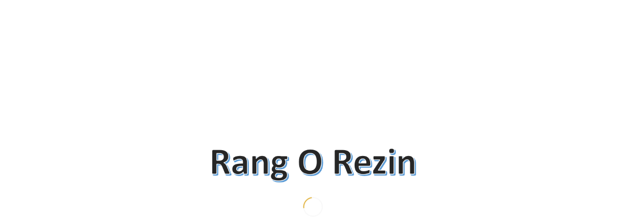

--- FILE ---
content_type: text/html; charset=UTF-8
request_url: https://rangorezin.ir/pages/
body_size: 19071
content:
<!DOCTYPE html>
<html dir="rtl" lang="fa-IR" class="html_stretched responsive av-preloader-active av-preloader-enabled  html_header_top html_logo_right html_main_nav_header html_menu_left html_slim html_header_sticky html_header_shrinking html_header_transparency html_header_with_border html_mobile_menu_tablet html_header_searchicon html_content_align_center html_header_unstick_top html_header_stretch html_minimal_header html_minimal_header_shadow html_elegant-blog html_modern-blog html_av-submenu-hidden html_av-submenu-display-hover html_av-overlay-side html_av-overlay-side-classic html_av-submenu-noclone html_entry_id_603 av-cookies-no-cookie-consent av-no-preview av-default-lightbox html_text_menu_active av-mobile-menu-switch-default">
<head>
<meta charset="UTF-8" />


<!-- mobile setting -->
<meta name="viewport" content="width=device-width, initial-scale=1">

<!-- Scripts/CSS and wp_head hook -->
<meta name='robots' content='index, follow, max-image-preview:large, max-snippet:-1, max-video-preview:-1' />

	<!-- This site is optimized with the Yoast SEO Premium plugin v24.2 (Yoast SEO v26.7) - https://yoast.com/wordpress/plugins/seo/ -->
	<title>برگه ها - رنگ و رزین</title>
	<link rel="canonical" href="https://rangorezin.ir/pages/" />
	<meta property="og:locale" content="fa_IR" />
	<meta property="og:type" content="article" />
	<meta property="og:title" content="برگه ها" />
	<meta property="og:url" content="https://rangorezin.ir/pages/" />
	<meta property="og:site_name" content="رنگ و رزین" />
	<meta name="twitter:card" content="summary_large_image" />
	<meta name="twitter:label1" content="زمان تخمینی مطالعه" />
	<meta name="twitter:data1" content="11 دقیقه" />
	<script type="application/ld+json" class="yoast-schema-graph">{"@context":"https://schema.org","@graph":[{"@type":"WebPage","@id":"https://rangorezin.ir/pages/","url":"https://rangorezin.ir/pages/","name":"برگه ها - رنگ و رزین","isPartOf":{"@id":"https://rangorezin.ir/#website"},"datePublished":"2017-02-02T12:28:04+00:00","breadcrumb":{"@id":"https://rangorezin.ir/pages/#breadcrumb"},"inLanguage":"fa-IR","potentialAction":[{"@type":"ReadAction","target":["https://rangorezin.ir/pages/"]}]},{"@type":"BreadcrumbList","@id":"https://rangorezin.ir/pages/#breadcrumb","itemListElement":[{"@type":"ListItem","position":1,"name":"خانه","item":"https://rangorezin.ir/"},{"@type":"ListItem","position":2,"name":"برگه ها"}]},{"@type":"WebSite","@id":"https://rangorezin.ir/#website","url":"https://rangorezin.ir/","name":"رنگ و رزین","description":"تولید کننده رنگهای آلکیدی | رنگهای خاص","publisher":{"@id":"https://rangorezin.ir/#/schema/person/80ad0f32fd3a7fe38fecea5ade88afff"},"potentialAction":[{"@type":"SearchAction","target":{"@type":"EntryPoint","urlTemplate":"https://rangorezin.ir/?s={search_term_string}"},"query-input":{"@type":"PropertyValueSpecification","valueRequired":true,"valueName":"search_term_string"}}],"inLanguage":"fa-IR"},{"@type":["Person","Organization"],"@id":"https://rangorezin.ir/#/schema/person/80ad0f32fd3a7fe38fecea5ade88afff","name":"mehdi.h","image":{"@type":"ImageObject","inLanguage":"fa-IR","@id":"https://rangorezin.ir/#/schema/person/image/","url":"https://secure.gravatar.com/avatar/511390cdb5046d78cc9992e173193ed61532f49892785d2b18e0f259b6918bbc?s=96&d=retro&r=g","contentUrl":"https://secure.gravatar.com/avatar/511390cdb5046d78cc9992e173193ed61532f49892785d2b18e0f259b6918bbc?s=96&d=retro&r=g","caption":"mehdi.h"},"logo":{"@id":"https://rangorezin.ir/#/schema/person/image/"}}]}</script>
	<!-- / Yoast SEO Premium plugin. -->


<link rel='dns-prefetch' href='//fonts.googleapis.com' />
<link rel="alternate" type="application/rss+xml" title="رنگ و رزین &raquo; خوراک" href="https://rangorezin.ir/feed/" />
<link rel="alternate" type="application/rss+xml" title="رنگ و رزین &raquo; خوراک دیدگاه‌ها" href="https://rangorezin.ir/comments/feed/" />
<link rel="alternate" title="oEmbed (JSON)" type="application/json+oembed" href="https://rangorezin.ir/wp-json/oembed/1.0/embed?url=https%3A%2F%2Frangorezin.ir%2Fpages%2F" />
<link rel="alternate" title="oEmbed (XML)" type="text/xml+oembed" href="https://rangorezin.ir/wp-json/oembed/1.0/embed?url=https%3A%2F%2Frangorezin.ir%2Fpages%2F&#038;format=xml" />
<style id='wp-img-auto-sizes-contain-inline-css' type='text/css'>
img:is([sizes=auto i],[sizes^="auto," i]){contain-intrinsic-size:3000px 1500px}
/*# sourceURL=wp-img-auto-sizes-contain-inline-css */
</style>
<link rel='stylesheet' id='spiderfly-css' href='https://rangorezin.ir/wp-content/themes/enfold/shortcodes/spiderfly-elements/css/spiderfly-rtl.css?ver=1.1' type='text/css' media='all' />
<link rel='stylesheet' id='ls-google-fonts-css' href='https://fonts.googleapis.com/css?family=Lato:100,300,regular,700,900,400%7CPacifico:regular&#038;subset=latin%2Clatin-ext' type='text/css' media='all' />
<style id='wp-emoji-styles-inline-css' type='text/css'>

	img.wp-smiley, img.emoji {
		display: inline !important;
		border: none !important;
		box-shadow: none !important;
		height: 1em !important;
		width: 1em !important;
		margin: 0 0.07em !important;
		vertical-align: -0.1em !important;
		background: none !important;
		padding: 0 !important;
	}
/*# sourceURL=wp-emoji-styles-inline-css */
</style>
<style id='wp-block-library-inline-css' type='text/css'>
:root{--wp-block-synced-color:#7a00df;--wp-block-synced-color--rgb:122,0,223;--wp-bound-block-color:var(--wp-block-synced-color);--wp-editor-canvas-background:#ddd;--wp-admin-theme-color:#007cba;--wp-admin-theme-color--rgb:0,124,186;--wp-admin-theme-color-darker-10:#006ba1;--wp-admin-theme-color-darker-10--rgb:0,107,160.5;--wp-admin-theme-color-darker-20:#005a87;--wp-admin-theme-color-darker-20--rgb:0,90,135;--wp-admin-border-width-focus:2px}@media (min-resolution:192dpi){:root{--wp-admin-border-width-focus:1.5px}}.wp-element-button{cursor:pointer}:root .has-very-light-gray-background-color{background-color:#eee}:root .has-very-dark-gray-background-color{background-color:#313131}:root .has-very-light-gray-color{color:#eee}:root .has-very-dark-gray-color{color:#313131}:root .has-vivid-green-cyan-to-vivid-cyan-blue-gradient-background{background:linear-gradient(135deg,#00d084,#0693e3)}:root .has-purple-crush-gradient-background{background:linear-gradient(135deg,#34e2e4,#4721fb 50%,#ab1dfe)}:root .has-hazy-dawn-gradient-background{background:linear-gradient(135deg,#faaca8,#dad0ec)}:root .has-subdued-olive-gradient-background{background:linear-gradient(135deg,#fafae1,#67a671)}:root .has-atomic-cream-gradient-background{background:linear-gradient(135deg,#fdd79a,#004a59)}:root .has-nightshade-gradient-background{background:linear-gradient(135deg,#330968,#31cdcf)}:root .has-midnight-gradient-background{background:linear-gradient(135deg,#020381,#2874fc)}:root{--wp--preset--font-size--normal:16px;--wp--preset--font-size--huge:42px}.has-regular-font-size{font-size:1em}.has-larger-font-size{font-size:2.625em}.has-normal-font-size{font-size:var(--wp--preset--font-size--normal)}.has-huge-font-size{font-size:var(--wp--preset--font-size--huge)}.has-text-align-center{text-align:center}.has-text-align-left{text-align:left}.has-text-align-right{text-align:right}.has-fit-text{white-space:nowrap!important}#end-resizable-editor-section{display:none}.aligncenter{clear:both}.items-justified-left{justify-content:flex-start}.items-justified-center{justify-content:center}.items-justified-right{justify-content:flex-end}.items-justified-space-between{justify-content:space-between}.screen-reader-text{border:0;clip-path:inset(50%);height:1px;margin:-1px;overflow:hidden;padding:0;position:absolute;width:1px;word-wrap:normal!important}.screen-reader-text:focus{background-color:#ddd;clip-path:none;color:#444;display:block;font-size:1em;height:auto;left:5px;line-height:normal;padding:15px 23px 14px;text-decoration:none;top:5px;width:auto;z-index:100000}html :where(.has-border-color){border-style:solid}html :where([style*=border-top-color]){border-top-style:solid}html :where([style*=border-right-color]){border-right-style:solid}html :where([style*=border-bottom-color]){border-bottom-style:solid}html :where([style*=border-left-color]){border-left-style:solid}html :where([style*=border-width]){border-style:solid}html :where([style*=border-top-width]){border-top-style:solid}html :where([style*=border-right-width]){border-right-style:solid}html :where([style*=border-bottom-width]){border-bottom-style:solid}html :where([style*=border-left-width]){border-left-style:solid}html :where(img[class*=wp-image-]){height:auto;max-width:100%}:where(figure){margin:0 0 1em}html :where(.is-position-sticky){--wp-admin--admin-bar--position-offset:var(--wp-admin--admin-bar--height,0px)}@media screen and (max-width:600px){html :where(.is-position-sticky){--wp-admin--admin-bar--position-offset:0px}}

/*# sourceURL=wp-block-library-inline-css */
</style><style id='global-styles-inline-css' type='text/css'>
:root{--wp--preset--aspect-ratio--square: 1;--wp--preset--aspect-ratio--4-3: 4/3;--wp--preset--aspect-ratio--3-4: 3/4;--wp--preset--aspect-ratio--3-2: 3/2;--wp--preset--aspect-ratio--2-3: 2/3;--wp--preset--aspect-ratio--16-9: 16/9;--wp--preset--aspect-ratio--9-16: 9/16;--wp--preset--color--black: #000000;--wp--preset--color--cyan-bluish-gray: #abb8c3;--wp--preset--color--white: #ffffff;--wp--preset--color--pale-pink: #f78da7;--wp--preset--color--vivid-red: #cf2e2e;--wp--preset--color--luminous-vivid-orange: #ff6900;--wp--preset--color--luminous-vivid-amber: #fcb900;--wp--preset--color--light-green-cyan: #7bdcb5;--wp--preset--color--vivid-green-cyan: #00d084;--wp--preset--color--pale-cyan-blue: #8ed1fc;--wp--preset--color--vivid-cyan-blue: #0693e3;--wp--preset--color--vivid-purple: #9b51e0;--wp--preset--color--metallic-red: #b02b2c;--wp--preset--color--maximum-yellow-red: #edae44;--wp--preset--color--yellow-sun: #eeee22;--wp--preset--color--palm-leaf: #83a846;--wp--preset--color--aero: #7bb0e7;--wp--preset--color--old-lavender: #745f7e;--wp--preset--color--steel-teal: #5f8789;--wp--preset--color--raspberry-pink: #d65799;--wp--preset--color--medium-turquoise: #4ecac2;--wp--preset--gradient--vivid-cyan-blue-to-vivid-purple: linear-gradient(135deg,rgb(6,147,227) 0%,rgb(155,81,224) 100%);--wp--preset--gradient--light-green-cyan-to-vivid-green-cyan: linear-gradient(135deg,rgb(122,220,180) 0%,rgb(0,208,130) 100%);--wp--preset--gradient--luminous-vivid-amber-to-luminous-vivid-orange: linear-gradient(135deg,rgb(252,185,0) 0%,rgb(255,105,0) 100%);--wp--preset--gradient--luminous-vivid-orange-to-vivid-red: linear-gradient(135deg,rgb(255,105,0) 0%,rgb(207,46,46) 100%);--wp--preset--gradient--very-light-gray-to-cyan-bluish-gray: linear-gradient(135deg,rgb(238,238,238) 0%,rgb(169,184,195) 100%);--wp--preset--gradient--cool-to-warm-spectrum: linear-gradient(135deg,rgb(74,234,220) 0%,rgb(151,120,209) 20%,rgb(207,42,186) 40%,rgb(238,44,130) 60%,rgb(251,105,98) 80%,rgb(254,248,76) 100%);--wp--preset--gradient--blush-light-purple: linear-gradient(135deg,rgb(255,206,236) 0%,rgb(152,150,240) 100%);--wp--preset--gradient--blush-bordeaux: linear-gradient(135deg,rgb(254,205,165) 0%,rgb(254,45,45) 50%,rgb(107,0,62) 100%);--wp--preset--gradient--luminous-dusk: linear-gradient(135deg,rgb(255,203,112) 0%,rgb(199,81,192) 50%,rgb(65,88,208) 100%);--wp--preset--gradient--pale-ocean: linear-gradient(135deg,rgb(255,245,203) 0%,rgb(182,227,212) 50%,rgb(51,167,181) 100%);--wp--preset--gradient--electric-grass: linear-gradient(135deg,rgb(202,248,128) 0%,rgb(113,206,126) 100%);--wp--preset--gradient--midnight: linear-gradient(135deg,rgb(2,3,129) 0%,rgb(40,116,252) 100%);--wp--preset--font-size--small: 1rem;--wp--preset--font-size--medium: 1.125rem;--wp--preset--font-size--large: 1.75rem;--wp--preset--font-size--x-large: clamp(1.75rem, 3vw, 2.25rem);--wp--preset--spacing--20: 0.44rem;--wp--preset--spacing--30: 0.67rem;--wp--preset--spacing--40: 1rem;--wp--preset--spacing--50: 1.5rem;--wp--preset--spacing--60: 2.25rem;--wp--preset--spacing--70: 3.38rem;--wp--preset--spacing--80: 5.06rem;--wp--preset--shadow--natural: 6px 6px 9px rgba(0, 0, 0, 0.2);--wp--preset--shadow--deep: 12px 12px 50px rgba(0, 0, 0, 0.4);--wp--preset--shadow--sharp: 6px 6px 0px rgba(0, 0, 0, 0.2);--wp--preset--shadow--outlined: 6px 6px 0px -3px rgb(255, 255, 255), 6px 6px rgb(0, 0, 0);--wp--preset--shadow--crisp: 6px 6px 0px rgb(0, 0, 0);}:root { --wp--style--global--content-size: 800px;--wp--style--global--wide-size: 1130px; }:where(body) { margin: 0; }.wp-site-blocks > .alignleft { float: left; margin-right: 2em; }.wp-site-blocks > .alignright { float: right; margin-left: 2em; }.wp-site-blocks > .aligncenter { justify-content: center; margin-left: auto; margin-right: auto; }:where(.is-layout-flex){gap: 0.5em;}:where(.is-layout-grid){gap: 0.5em;}.is-layout-flow > .alignleft{float: left;margin-inline-start: 0;margin-inline-end: 2em;}.is-layout-flow > .alignright{float: right;margin-inline-start: 2em;margin-inline-end: 0;}.is-layout-flow > .aligncenter{margin-left: auto !important;margin-right: auto !important;}.is-layout-constrained > .alignleft{float: left;margin-inline-start: 0;margin-inline-end: 2em;}.is-layout-constrained > .alignright{float: right;margin-inline-start: 2em;margin-inline-end: 0;}.is-layout-constrained > .aligncenter{margin-left: auto !important;margin-right: auto !important;}.is-layout-constrained > :where(:not(.alignleft):not(.alignright):not(.alignfull)){max-width: var(--wp--style--global--content-size);margin-left: auto !important;margin-right: auto !important;}.is-layout-constrained > .alignwide{max-width: var(--wp--style--global--wide-size);}body .is-layout-flex{display: flex;}.is-layout-flex{flex-wrap: wrap;align-items: center;}.is-layout-flex > :is(*, div){margin: 0;}body .is-layout-grid{display: grid;}.is-layout-grid > :is(*, div){margin: 0;}body{padding-top: 0px;padding-right: 0px;padding-bottom: 0px;padding-left: 0px;}a:where(:not(.wp-element-button)){text-decoration: underline;}:root :where(.wp-element-button, .wp-block-button__link){background-color: #32373c;border-width: 0;color: #fff;font-family: inherit;font-size: inherit;font-style: inherit;font-weight: inherit;letter-spacing: inherit;line-height: inherit;padding-top: calc(0.667em + 2px);padding-right: calc(1.333em + 2px);padding-bottom: calc(0.667em + 2px);padding-left: calc(1.333em + 2px);text-decoration: none;text-transform: inherit;}.has-black-color{color: var(--wp--preset--color--black) !important;}.has-cyan-bluish-gray-color{color: var(--wp--preset--color--cyan-bluish-gray) !important;}.has-white-color{color: var(--wp--preset--color--white) !important;}.has-pale-pink-color{color: var(--wp--preset--color--pale-pink) !important;}.has-vivid-red-color{color: var(--wp--preset--color--vivid-red) !important;}.has-luminous-vivid-orange-color{color: var(--wp--preset--color--luminous-vivid-orange) !important;}.has-luminous-vivid-amber-color{color: var(--wp--preset--color--luminous-vivid-amber) !important;}.has-light-green-cyan-color{color: var(--wp--preset--color--light-green-cyan) !important;}.has-vivid-green-cyan-color{color: var(--wp--preset--color--vivid-green-cyan) !important;}.has-pale-cyan-blue-color{color: var(--wp--preset--color--pale-cyan-blue) !important;}.has-vivid-cyan-blue-color{color: var(--wp--preset--color--vivid-cyan-blue) !important;}.has-vivid-purple-color{color: var(--wp--preset--color--vivid-purple) !important;}.has-metallic-red-color{color: var(--wp--preset--color--metallic-red) !important;}.has-maximum-yellow-red-color{color: var(--wp--preset--color--maximum-yellow-red) !important;}.has-yellow-sun-color{color: var(--wp--preset--color--yellow-sun) !important;}.has-palm-leaf-color{color: var(--wp--preset--color--palm-leaf) !important;}.has-aero-color{color: var(--wp--preset--color--aero) !important;}.has-old-lavender-color{color: var(--wp--preset--color--old-lavender) !important;}.has-steel-teal-color{color: var(--wp--preset--color--steel-teal) !important;}.has-raspberry-pink-color{color: var(--wp--preset--color--raspberry-pink) !important;}.has-medium-turquoise-color{color: var(--wp--preset--color--medium-turquoise) !important;}.has-black-background-color{background-color: var(--wp--preset--color--black) !important;}.has-cyan-bluish-gray-background-color{background-color: var(--wp--preset--color--cyan-bluish-gray) !important;}.has-white-background-color{background-color: var(--wp--preset--color--white) !important;}.has-pale-pink-background-color{background-color: var(--wp--preset--color--pale-pink) !important;}.has-vivid-red-background-color{background-color: var(--wp--preset--color--vivid-red) !important;}.has-luminous-vivid-orange-background-color{background-color: var(--wp--preset--color--luminous-vivid-orange) !important;}.has-luminous-vivid-amber-background-color{background-color: var(--wp--preset--color--luminous-vivid-amber) !important;}.has-light-green-cyan-background-color{background-color: var(--wp--preset--color--light-green-cyan) !important;}.has-vivid-green-cyan-background-color{background-color: var(--wp--preset--color--vivid-green-cyan) !important;}.has-pale-cyan-blue-background-color{background-color: var(--wp--preset--color--pale-cyan-blue) !important;}.has-vivid-cyan-blue-background-color{background-color: var(--wp--preset--color--vivid-cyan-blue) !important;}.has-vivid-purple-background-color{background-color: var(--wp--preset--color--vivid-purple) !important;}.has-metallic-red-background-color{background-color: var(--wp--preset--color--metallic-red) !important;}.has-maximum-yellow-red-background-color{background-color: var(--wp--preset--color--maximum-yellow-red) !important;}.has-yellow-sun-background-color{background-color: var(--wp--preset--color--yellow-sun) !important;}.has-palm-leaf-background-color{background-color: var(--wp--preset--color--palm-leaf) !important;}.has-aero-background-color{background-color: var(--wp--preset--color--aero) !important;}.has-old-lavender-background-color{background-color: var(--wp--preset--color--old-lavender) !important;}.has-steel-teal-background-color{background-color: var(--wp--preset--color--steel-teal) !important;}.has-raspberry-pink-background-color{background-color: var(--wp--preset--color--raspberry-pink) !important;}.has-medium-turquoise-background-color{background-color: var(--wp--preset--color--medium-turquoise) !important;}.has-black-border-color{border-color: var(--wp--preset--color--black) !important;}.has-cyan-bluish-gray-border-color{border-color: var(--wp--preset--color--cyan-bluish-gray) !important;}.has-white-border-color{border-color: var(--wp--preset--color--white) !important;}.has-pale-pink-border-color{border-color: var(--wp--preset--color--pale-pink) !important;}.has-vivid-red-border-color{border-color: var(--wp--preset--color--vivid-red) !important;}.has-luminous-vivid-orange-border-color{border-color: var(--wp--preset--color--luminous-vivid-orange) !important;}.has-luminous-vivid-amber-border-color{border-color: var(--wp--preset--color--luminous-vivid-amber) !important;}.has-light-green-cyan-border-color{border-color: var(--wp--preset--color--light-green-cyan) !important;}.has-vivid-green-cyan-border-color{border-color: var(--wp--preset--color--vivid-green-cyan) !important;}.has-pale-cyan-blue-border-color{border-color: var(--wp--preset--color--pale-cyan-blue) !important;}.has-vivid-cyan-blue-border-color{border-color: var(--wp--preset--color--vivid-cyan-blue) !important;}.has-vivid-purple-border-color{border-color: var(--wp--preset--color--vivid-purple) !important;}.has-metallic-red-border-color{border-color: var(--wp--preset--color--metallic-red) !important;}.has-maximum-yellow-red-border-color{border-color: var(--wp--preset--color--maximum-yellow-red) !important;}.has-yellow-sun-border-color{border-color: var(--wp--preset--color--yellow-sun) !important;}.has-palm-leaf-border-color{border-color: var(--wp--preset--color--palm-leaf) !important;}.has-aero-border-color{border-color: var(--wp--preset--color--aero) !important;}.has-old-lavender-border-color{border-color: var(--wp--preset--color--old-lavender) !important;}.has-steel-teal-border-color{border-color: var(--wp--preset--color--steel-teal) !important;}.has-raspberry-pink-border-color{border-color: var(--wp--preset--color--raspberry-pink) !important;}.has-medium-turquoise-border-color{border-color: var(--wp--preset--color--medium-turquoise) !important;}.has-vivid-cyan-blue-to-vivid-purple-gradient-background{background: var(--wp--preset--gradient--vivid-cyan-blue-to-vivid-purple) !important;}.has-light-green-cyan-to-vivid-green-cyan-gradient-background{background: var(--wp--preset--gradient--light-green-cyan-to-vivid-green-cyan) !important;}.has-luminous-vivid-amber-to-luminous-vivid-orange-gradient-background{background: var(--wp--preset--gradient--luminous-vivid-amber-to-luminous-vivid-orange) !important;}.has-luminous-vivid-orange-to-vivid-red-gradient-background{background: var(--wp--preset--gradient--luminous-vivid-orange-to-vivid-red) !important;}.has-very-light-gray-to-cyan-bluish-gray-gradient-background{background: var(--wp--preset--gradient--very-light-gray-to-cyan-bluish-gray) !important;}.has-cool-to-warm-spectrum-gradient-background{background: var(--wp--preset--gradient--cool-to-warm-spectrum) !important;}.has-blush-light-purple-gradient-background{background: var(--wp--preset--gradient--blush-light-purple) !important;}.has-blush-bordeaux-gradient-background{background: var(--wp--preset--gradient--blush-bordeaux) !important;}.has-luminous-dusk-gradient-background{background: var(--wp--preset--gradient--luminous-dusk) !important;}.has-pale-ocean-gradient-background{background: var(--wp--preset--gradient--pale-ocean) !important;}.has-electric-grass-gradient-background{background: var(--wp--preset--gradient--electric-grass) !important;}.has-midnight-gradient-background{background: var(--wp--preset--gradient--midnight) !important;}.has-small-font-size{font-size: var(--wp--preset--font-size--small) !important;}.has-medium-font-size{font-size: var(--wp--preset--font-size--medium) !important;}.has-large-font-size{font-size: var(--wp--preset--font-size--large) !important;}.has-x-large-font-size{font-size: var(--wp--preset--font-size--x-large) !important;}
/*# sourceURL=global-styles-inline-css */
</style>

<link rel='stylesheet' id='avia-merged-styles-css' href='https://rangorezin.ir/wp-content/uploads/dynamic_avia/avia-merged-styles-84dc5cd584f7840c5f5b19342ec75207---695e7411277a4.css' type='text/css' media='all' />
<link rel='stylesheet' id='avia-single-post-603-css' href='https://rangorezin.ir/wp-content/uploads/dynamic_avia/avia_posts_css/post-603.css?ver=ver-1767930094' type='text/css' media='all' />
<script type="text/javascript" src="https://rangorezin.ir/wp-includes/js/jquery/jquery.min.js?ver=3.7.1" id="jquery-core-js"></script>
<script type="text/javascript" src="https://rangorezin.ir/wp-includes/js/jquery/jquery-migrate.min.js?ver=3.4.1" id="jquery-migrate-js"></script>
<script type="text/javascript" src="https://rangorezin.ir/wp-content/themes/enfold/js/avia-js.js?ver=6.0.8" id="avia-js-js"></script>
<script type="text/javascript" src="https://rangorezin.ir/wp-content/themes/enfold/js/avia-compat.js?ver=6.0.8" id="avia-compat-js"></script>
<link rel="https://api.w.org/" href="https://rangorezin.ir/wp-json/" /><link rel="alternate" title="JSON" type="application/json" href="https://rangorezin.ir/wp-json/wp/v2/pages/603" /><link rel="EditURI" type="application/rsd+xml" title="RSD" href="https://rangorezin.ir/xmlrpc.php?rsd" />
<meta name="generator" content="WordPress 6.9" />
<link rel='shortlink' href='https://rangorezin.ir/?p=603' />
<link rel="profile" href="https://gmpg.org/xfn/11" />
<link rel="alternate" type="application/rss+xml" title="رنگ و رزین RSS2 Feed" href="https://rangorezin.ir/feed/" />
<link rel="pingback" href="https://rangorezin.ir/xmlrpc.php" />
<!--[if lt IE 9]><script src="https://rangorezin.ir/wp-content/themes/enfold/js/html5shiv.js"></script><![endif]-->

<style>ul.post_cats li:first-child {padding-right:0px !important;} ul.post_cats li:last-child {border-left:none !important;} ul.post_cats li a, ul.pst_cats li {color:#a1a1a1; text-decoration:none;}</style><script src="https://rangorezin.ir/wp-content/themes/enfold/shortcodes/spiderfly-elements/color-picker/custom-color.js"></script><script src="https://rangorezin.ir/wp-content/themes/enfold/shortcodes/spiderfly-elements/color-picker/jscolor.js"></script><style>.page-id-603 .mfp-iframe-holder .mfp-content {max-width: 90% !important;}</style><style>.page-id-603 .mfp-iframe-scaler {padding-top:80% !important;}</style><link rel="stylesheet" href="https://fonts.googleapis.com/css?family=Open+Sans:800,300" /><link rel="stylesheet" href="https://fonts.googleapis.com/css?family=Great+Vibes" /><style>span.sep:last-child {display:none !important;}</style><style>.shorturl {color:#a1a1a1;}</style><style>ul.post_tags li:first-child {padding-right:0px !important;} ul.post_tags li:last-child {border-left:none !important;} ul.post_tags li a, ul.post_tags li {color:#a1a1a1; text-decoration:none;}</style><style>ul.product_cats li:first-child {padding-left:0px !important;} ul.product_cats li:last-child {border-right:none !important;} ul.product_cats li a, ul.product_cats li {color:#a1a1a1; text-decoration:none;}</style><style>.feature-list-inline .product-feature {float:right; margin-left:25px;}</style><style>.feature-list-newline .product-feature {float:none; margin-left:25px; margin-bottom:5px;}</style><style>@media only screen and (max-width: 767px){.feature-list-inline .product-feature {float:none; margin-left:25px; margin-bottom:5px;} }</style><style>.col2sale li.product {width:46%!important; margin:0 2% 5% 2% !important;} .col3sale li.product {width:31.3%!important; margin:0 1% 5% 1% !important;}</style><style>small.price_suffix {padding-right:10px !important; font-size:60% !important;} .meta-border {border-color:#d54e21 !important;}</style><style>@media only screen and (max-width: 767px){ small.price_suffix {display:block !important; padding-left:0px !important;} }</style><style>@media only screen and (min-width: 767px){ small.price_suffix {vertical-align:top !important;} }</style><style>.single-product-listing li.product {width:100%!important;}</style><style>ul.product_tags li:first-child {padding-right:0px !important;} ul.product_tags li:last-child {border-left:none !important;} ul.product_tags li a, ul.product_tags li {color:#a1a1a1; text-decoration:none;}</style>
<!-- To speed up the rendering and to display the site as fast as possible to the user we include some styles and scripts for above the fold content inline -->
<style type="text/css" media="screen">.ls-container{visibility:hidden;position:relative} .ls-inner{position:relative;width:100%;height:100%;background-position:center center;z-index:30} .ls-wp-fullwidth-container{width:100%;position:relative} .ls-wp-fullwidth-helper{position:absolute} .ls-layers,.ls-slide-backgrounds,.ls-slide-effects,.ls-background-videos,.ls-bg-video-overlay{width:100%;height:100%;position:absolute;left:0;top:0;overflow:hidden;-o-transform:translateZ(0);-ms-transform:translateZ(0);-moz-transform:translateZ(0);-webkit-transform:translateZ(0);transform:translateZ(0)} .ls-wrapper{padding:0 !important;visibility:visible !important;border:0 !important;z-index:1} .ls-background-videos{z-index:1} .ls-bg-video-overlay{z-index:21;background-repeat:repeat;background-position:center center} .ls-slide-backgrounds{z-index:2} .ls-slide-effects{z-index:4} .ls-layers{z-index:35} .ls-parallax,.ls-in-out,.ls-z{position:absolute !important} .ls-parallax,.ls-z{width:0 !important;height:0 !important;top:0 !important;left:0 !important;bottom:auto !important;right:auto !important;display:block !important;overflow:visible !important} .ls-in-out{display:none} .ls-loop,.ls-clip{position:absolute !important;display:block !important} .ls-parallax,.ls-in-out,.ls-loop,.ls-z{background:none !important} .ls-parallax,.ls-bg-wrap,.ls-loop{margin:0 !important} .ls-wrapper > .ls-layer,.ls-wrapper > a > .ls-layer .ls-wrapper > .ls-bg{line-height:normal;white-space:nowrap;word-wrap:normal;margin-right:0 !important;margin-bottom:0 !important} .ls-wrapper > .ls-layer,.ls-wrapper > a > .ls-layer{position:static !important;display:block !important;-o-transform:translateZ(1px);-ms-transform:translateZ(1px);-moz-transform:translateZ(1px);-webkit-transform:translateZ(1px);transform:translateZ(1px)} .ls-bg-wrap,.ls-bg-outer{width:100%;height:100%;position:absolute;left:0;top:0} .ls-bg-wrap{display:none} .ls-bg-outer{overflow:hidden !important} .ls-wrapper > a.ls-layer-link{cursor:pointer !important;display:block !important;position:absolute !important;left:0 !important;top:0 !important;width:100% !important;height:100% !important;z-index:10;-o-transform:translateZ(100px);-ms-transform:translateZ(100px);-moz-transform:translateZ(100px);-webkit-transform:translateZ(100px);transform:translateZ(100px);background:url([data-uri]) !important} .ls-gui-element{z-index:40;text-decoration:none !important} .ls-loading-container{position:absolute !important;display:none;left:50% !important;top:50% !important} .ls-loading-indicator{margin:0 auto} .ls-media-unmute{visibility:hidden;position:absolute;left:16px;top:16px;width:30px;height:30px;cursor:pointer;opacity:.65} .ls-media-unmute-active{visibility:visible} .ls-media-unmute-bg{position:absolute;left:0;top:0;right:0;bottom:0;border-radius:30px;border:0 solid white;transform:scale(0.1);background:rgba(0,0,0,.25);box-shadow:0 3px 10px rgba(0,0,0,.2)} .ls-icon-muted,.ls-icon-unmuted{position:absolute;left:0;top:0;width:100%;height:100%;background-repeat:no-repeat;background-position:center;background-size:20px;transform:scale(0.1)} .ls-media-unmute-active .ls-media-unmute-bg{border:2px solid white} .ls-media-unmute-active .ls-icon-muted,.ls-media-unmute-active .ls-icon-unmuted,.ls-media-unmute-active .ls-media-unmute-bg{transform:scale(1) !important} .ls-icon-muted{background-image:url('https://rangorezin.ir/wp-content/plugins/LayerSlider/assets/static/layerslider/img/icon-muted-white.png');opacity:1} .ls-icon-unmuted{background-image:url('https://rangorezin.ir/wp-content/plugins/LayerSlider/assets/static/layerslider/img/icon-unmuted-white.png');opacity:0} .ls-media-unmute:hover{opacity:1} .ls-media-unmute:hover .ls-icon-muted{opacity:0} .ls-media-unmute:hover .ls-icon-unmuted{opacity:1} .ls-media-unmute-bg,.ls-icon-unmuted,.ls-media-unmute,.ls-icon-muted{transition:all .3s ease-in-out !important} .ls-bottom-slidebuttons{text-align:left} .ls-bottom-nav-wrapper,.ls-below-thumbnails{height:0;position:relative;text-align:center;margin:0 auto} .ls-below-thumbnails{display:none} .ls-bottom-nav-wrapper a,.ls-nav-prev,.ls-nav-next{outline:none} .ls-bottom-slidebuttons{position:relative} .ls-bottom-slidebuttons,.ls-nav-start,.ls-nav-stop,.ls-nav-sides{position:relative} .ls-nothumb{text-align:center !important} .ls-link,.ls-link:hover{position:absolute !important;width:100% !important;height:100% !important;left:0 !important;top:0 !important} .ls-link{display:none} .ls-link-on-top{z-index:999999 !important} .ls-link,.ls-wrapper > a > *{background-image:url('[data-uri]')} .ls-bottom-nav-wrapper,.ls-thumbnail-wrapper,.ls-nav-prev,.ls-nav-next{visibility:hidden} .ls-bar-timer{position:absolute;width:0;height:2px;background:white;border-bottom:2px solid #555;opacity:.55;top:0} .ls-circle-timer{width:16px;height:16px;position:absolute;right:10px;top:10px;opacity:.65;display:none} .ls-container .ls-circle-timer,.ls-container .ls-circle-timer *{box-sizing:border-box !important} .ls-ct-half{border:4px solid white} .ls-ct-left,.ls-ct-right{width:50%;height:100%;overflow:hidden} .ls-ct-left,.ls-ct-right{position:absolute} .ls-ct-left{left:0} .ls-ct-right{left:50%} .ls-ct-rotate{width:200%;height:100%;position:absolute;top:0} .ls-ct-left .ls-ct-rotate,.ls-ct-right .ls-ct-hider,.ls-ct-right .ls-ct-half{left:0} .ls-ct-right .ls-ct-rotate,.ls-ct-left .ls-ct-hider,.ls-ct-left .ls-ct-half{right:0} .ls-ct-hider,.ls-ct-half{position:absolute;top:0} .ls-ct-hider{width:50%;height:100%;overflow:hidden} .ls-ct-half{width:200%;height:100%} .ls-ct-center{width:100%;height:100%;left:0;top:0;position:absolute;border:4px solid black;opacity:0.2} .ls-ct-half,.ls-ct-center{border-radius:100px;-moz-border-radius:100px;-webkit-border-radius:100px} .ls-slidebar-container{margin:10px auto} .ls-slidebar-container,.ls-slidebar{position:relative} .ls-progressbar,.ls-slidebar-slider-container{position:absolute;left:0;top:0} .ls-progressbar{width:0;height:100%;z-index:1} .ls-slidebar-slider-container{z-index:2} .ls-slidebar-slider{position:static !important;cursor:pointer} .ls-slidebar{height:10px;background-color:#ddd} .ls-slidebar,.ls-progressbar{border-radius:10px} .ls-progressbar{background-color:#bbb} .ls-slidebar-slider-container{top:50%} .ls-slidebar-slider{width:20px;height:20px;border-radius:20px;background-color:#999} .ls-slidebar-light .ls-slidebar{height:8px;background-color:white;border:1px solid #ddd;border-top:1px solid #ccc} .ls-slidebar-light .ls-slidebar,.ls-slidebar-light .ls-progressbar{border-radius:10px} .ls-slidebar-light .ls-progressbar{background-color:#eee} .ls-slidebar-light .ls-slidebar-slider-container{top:50%} .ls-slidebar-light .ls-slidebar-slider{width:18px;height:18px;border-radius:20px;background-color:#eee;border:1px solid #bbb;border-top:1px solid #ccc;border-bottom:1px solid #999} .ls-tn{display:none !important} .ls-thumbnail-hover{display:none;position:absolute;left:0} .ls-thumbnail-hover-inner{width:100%;height:100%;position:absolute;left:0;top:0;display:none} .ls-thumbnail-hover-bg{position:absolute;width:100%;height:100%;left:0;top:0} .ls-thumbnail-hover-img{position:absolute;overflow:hidden} .ls-thumbnail-hover img{max-width:none !important;position:absolute;display:inline-block;visibility:visible !important;left:50%;top:0} .ls-thumbnail-hover span{left:50%;top:100%;width:0;height:0;display:block;position:absolute;border-left-color:transparent !important;border-right-color:transparent !important;border-bottom-color:transparent !important} .ls-thumbnail-wrapper{position:relative;width:100%;margin:0 auto} .ls-thumbnail{position:relative;margin:0 auto} .ls-thumbnail-inner,.ls-thumbnail-slide-container{width:100%} .ls-thumbnail-slide-container{overflow:hidden !important;position:relative} .ls-thumbnail-slide{text-align:center;white-space:nowrap;float:left;position:relative} .ls-thumbnail-slide a{overflow:hidden;display:inline-block;width:0;height:0;position:relative} .ls-thumbnail-slide img{max-width:none !important;max-height:100% !important;height:100%;visibility:visible !important} .ls-touchscroll{overflow-x:auto !important} .ls-shadow{display:none;position:absolute;z-index:10 !important;top:100%;width:100%;left:0;overflow:hidden !important;visibility:hidden} .ls-shadow img{width:100% !important;height:auto !important;position:absolute !important;left:0 !important;bottom:0 !important} .ls-media-layer{overflow:hidden} .ls-vpcontainer,.ls-videopreview{width :100%;height :100%;position :absolute;left :0;top :0;cursor :pointer} .ls-videopreview{background-size:cover;background-position:center center} .ls-videopreview{z-index:1} .ls-playvideo{position:absolute;left:50%;top:50%;cursor:pointer;z-index:2} .ls-autoplay .ls-playvideo{display:none !important} .ls-forcehide{display:none !important} .ls-yourlogo{position:absolute;z-index:50} .ls-slide-transition-wrapper{width:100%;height:100%;position:absolute;left:0;top:0;z-index:3} .ls-slide-transition-wrapper,.ls-slide-transition-wrapper *{text-align:left !important} .ls-slide-transition-tile{position:relative;float:left} .ls-slide-transition-tile img{visibility:visible;margin:0 !important} .ls-curtiles{overflow:hidden} .ls-curtiles,.ls-nexttiles{position:absolute;width:100%;height:100%;left:0;top:0} .ls-curtile,.ls-nexttile{overflow:hidden;width:100% !important;height:100% !important;-o-transform:translateZ(0);-ms-transform:translateZ(0);-moz-transform:translateZ(0);-webkit-transform:translateZ(0);transform:translateZ(0)} .ls-nexttile{display:none} .ls-3d-container{position:relative;overflow:visible !important;-ms-perspective:none !important;-moz-perspective:none !important;-webkit-perspective:none !important;perspective:none !important} .ls-3d-box{position:absolute} .ls-3d-box div{overflow:hidden;margin:0;padding:0;position:absolute;background-color:#888} .ls-3d-box .ls-3d-top,.ls-3d-box .ls-3d-bottom{background-color:#555} .ls-slide-transition-wrapper,.ls-slide-transition-tile{-ms-perspective:1500px;-moz-perspective:1500px;-webkit-perspective:1500px;perspective:1500px} .ls-slide-transition-tile,.ls-3d-box,.ls-curtiles,.ls-nexttiles{-ms-transform-style:preserve-3d;-moz-transform-style:preserve-3d;-webkit-transform-style:preserve-3d;transform-style:preserve-3d} .ls-curtile,.ls-nexttile,.ls-3d-box,.ls-3d-box div{-ms-backface-visibility:hidden;-moz-backface-visibility:hidden;-webkit-backface-visibility:hidden;backface-visibility:hidden} .ls-fullsize:not(.ls-hidden),.ls-fullwidth:not(.ls-hidden){max-width:100%} .ls-visible{overflow:visible !important} .ls-unselectable{user-select:none;-o-user-select:none;-ms-user-select:none;-moz-user-select:none;-webkit-user-select:none} .ls-overflow-hidden{overflow:hidden} .ls-overflowx-hidden{overflow-x:hidden} .ls-overflow-visible{overflow:visible !important} .ls-overflowy-hidden{overflow-y:hidden} .ls-hidden{width:0px !important;height:0px !important;position:absolute;left:-5000px;top:-5000px;z-index:-1;overflow:hidden !important;visibility:hidden !important;display:block !important} .ls-slide{display:block !important;visibility:hidden !important;position:absolute !important;overflow:hidden;top:0 !important;left:0 !important;bottom:auto !important;right:auto !important;background:none;border:none !important;margin:0 !important;padding:0 !important} .ls-slide > .ls-layer,.ls-slide > .ls-l,.ls-slide > .ls-bg,.ls-slide > a > .ls-layer,.ls-slide > a > .ls-l,.ls-slide > a > .ls-bg{position:absolute !important;white-space:nowrap} .ls-fullscreen{margin:0 !important;padding:0 !important;width:auto !important;height:auto !important} .ls-fullscreen .ls-container{background-color:black;margin:0 auto !important} .ls-fullscreen .ls-fullscreen-wrapper{width:100% !important;height:100% !important;margin:0 !important;padding:0 !important;border:0 !important;background-color:black;overflow:hidden !important;position:relative !important} .ls-fullscreen .ls-fullscreen-wrapper .ls-container,.ls-fullscreen .ls-fullscreen-wrapper .ls-wp-container{position:absolute !important;top:50% !important;left:50% !important;transform:translate(-50%,-50%) !important} .ls-layer .split-item{font-weight:inherit !important;font-family:inherit !important;font-size:inherit;color:inherit} html body .ls-nav-prev,#ls-global .ls-nav-prev,html body .ls-nav-next,#ls-global .ls-nav-next,html body .ls-container img,#ls-global .ls-container img,html body .ls-bottom-nav-wrapper a,#ls-global .ls-bottom-nav-wrapper a,html body .ls-container .ls-fullscreen,#ls-global .ls-container .ls-fullscreen,html body .ls-thumbnail a,#ls-global .ls-thumbnail a{transition:none;-ms-transition:none;-webkit-transition:none;line-height:normal;outline:none;padding:0;border:0} html body .ls-wrapper > a,#ls-global .ls-wrapper > a,html body .ls-wrapper > p,#ls-global .ls-wrapper > p,html body .ls-wrapper > h1,#ls-global .ls-wrapper > h1,html body .ls-wrapper > h2,#ls-global .ls-wrapper > h2,html body .ls-wrapper > h3,#ls-global .ls-wrapper > h3,html body .ls-wrapper > h4,#ls-global .ls-wrapper > h4,html body .ls-wrapper > h5,#ls-global .ls-wrapper > h5,html body .ls-wrapper > img,#ls-global .ls-wrapper > img,html body .ls-wrapper > div,#ls-global .ls-wrapper > div,html body .ls-wrapper > span,#ls-global .ls-wrapper > span,html body .ls-wrapper .ls-bg,#ls-global .ls-wrapper .ls-bg,html body .ls-wrapper .ls-layer,#ls-global .ls-wrapper .ls-layer,html body .ls-slide .ls-layer,#ls-global .ls-slide .ls-layer,html body .ls-slide a .ls-layer,#ls-global .ls-slide a .ls-layer{transition:none;-ms-transition:none;-webkit-transition:none;line-height:normal;outline:none;padding:0;margin:0;border-width:0} html body .ls-container img,#ls-global .ls-container img{background:none !important;min-width:0 !important;max-width:none !important;border-radius:0;box-shadow:none;border:0;padding:0} html body .ls-wp-container .ls-wrapper > a > *,#ls-global .ls-wp-container .ls-wrapper > a > *{margin:0} html body .ls-wp-container .ls-wrapper > a,#ls-global .ls-wp-container .ls-wrapper > a{text-decoration:none} .ls-wp-fullwidth-container,.ls-wp-fullwidth-helper,.ls-gui-element *,.ls-gui-element,.ls-container,.ls-slide > *,.ls-slide,.ls-wrapper,.ls-layer{box-sizing:content-box !important} html body .ls-yourlogo,#ls-global .ls-yourlogo{margin:0} html body .ls-tn,#ls-global .ls-tn{display:none} .ls-bottom-nav-wrapper,.ls-bottom-nav-wrapper span,.ls-bottom-nav-wrapper a{line-height:0;font-size:0} html body .ls-container video,#ls-global .ls-container video{max-width:none !important;object-fit:cover !important} html body .ls-container.ls-wp-container,#ls-global .ls-container.ls-wp-container,html body .ls-fullscreen-wrapper,#ls-global .ls-fullscreen-wrapper{max-width:none} html body .ls-container,#ls-global .ls-container,html body .ls-container .ls-slide-transition-wrapper,#ls-global .ls-container .ls-slide-transition-wrapper,html body .ls-container .ls-slide-transition-wrapper *,#ls-global .ls-container .ls-slide-transition-wrapper *,html body .ls-container .ls-bottom-nav-wrapper,#ls-global .ls-container .ls-bottom-nav-wrapper,html body .ls-container .ls-bottom-nav-wrapper *,#ls-global .ls-container .ls-bottom-nav-wrapper *,html body .ls-container .ls-bottom-nav-wrapper span *,#ls-global .ls-container .ls-bottom-nav-wrapper span *,html body .ls-direction-fix,#ls-global .ls-direction-fix{direction:ltr !important} html body .ls-container,#ls-global .ls-container{float:none !important} .ls-slider-notification{position:relative;margin:10px auto;padding:10px 10px 15px 88px;border-radius:5px;min-height:60px;background:#de4528;color:white !important;font-family:'Open Sans',arial,sans-serif !important} .ls-slider-notification a{color:white !important;text-decoration:underline !important} .ls-slider-notification-logo{position:absolute;top:16px;left:17px;width:56px;height:56px;font-size:49px;line-height:53px;border-radius:56px;background-color:white;color:#de4528;font-style:normal;font-weight:800;text-align:center} .ls-slider-notification strong{color:white !important;display:block;font-size:20px;line-height:26px;font-weight:normal !important} .ls-slider-notification span{display:block;font-size:13px;line-height:16px;text-align:justify !important} @media screen and (max-width:767px){.ls-container .ls-layers > .ls-hide-on-phone,.ls-container .ls-background-videos .ls-hide-on-phone video,.ls-container .ls-background-videos .ls-hide-on-phone audio,.ls-container .ls-background-videos .ls-hide-on-phone iframe{display:none !important}} @media screen and (min-width:768px) and (max-width:1024px){.ls-container .ls-layers > .ls-hide-on-tablet,.ls-container .ls-background-videos .ls-hide-on-tablet video,.ls-container .ls-background-videos .ls-hide-on-tablet audio,.ls-container .ls-background-videos .ls-hide-on-tablet iframe{display:none !important}} @media screen and (min-width:1025px){.ls-container .ls-layers > .ls-hide-on-desktop,.ls-container .ls-background-videos .ls-hide-on-desktop video,.ls-container .ls-background-videos .ls-hide-on-desktop audio,.ls-container .ls-background-videos .ls-hide-on-desktop iframe{display:none !important}} .ls-container .ls-background-videos .ls-vpcontainer{z-index:10} .ls-container .ls-background-videos .ls-videopreview{background-size:cover !important} .ls-container .ls-background-videos video,.ls-container .ls-background-videos audio,.ls-container .ls-background-videos iframe{position:relative;z-index:20} @media (transform-3d),(-ms-transform-3d),(-webkit-transform-3d){#ls-test3d{position:absolute;left:9px;height:3px}} [data-ls-animating-in],[data-ls-animating-out]{will-change:transform,opacity} .ls-loop{will-change:transform}</style><link rel="icon" href="https://rangorezin.ir/wp-content/uploads/2020/07/logo-36x36.png" sizes="32x32" />
<link rel="icon" href="https://rangorezin.ir/wp-content/uploads/2020/07/logo.png" sizes="192x192" />
<link rel="apple-touch-icon" href="https://rangorezin.ir/wp-content/uploads/2020/07/logo-180x180.png" />
<meta name="msapplication-TileImage" content="https://rangorezin.ir/wp-content/uploads/2020/07/logo.png" />
<style type="text/css">
		@font-face {font-family: 'entypo-fontello'; font-weight: normal; font-style: normal; font-display: auto;
		src: url('https://rangorezin.ir/wp-content/themes/enfold/config-templatebuilder/avia-template-builder/assets/fonts/entypo-fontello.woff2') format('woff2'),
		url('https://rangorezin.ir/wp-content/themes/enfold/config-templatebuilder/avia-template-builder/assets/fonts/entypo-fontello.woff') format('woff'),
		url('https://rangorezin.ir/wp-content/themes/enfold/config-templatebuilder/avia-template-builder/assets/fonts/entypo-fontello.ttf') format('truetype'),
		url('https://rangorezin.ir/wp-content/themes/enfold/config-templatebuilder/avia-template-builder/assets/fonts/entypo-fontello.svg#entypo-fontello') format('svg'),
		url('https://rangorezin.ir/wp-content/themes/enfold/config-templatebuilder/avia-template-builder/assets/fonts/entypo-fontello.eot'),
		url('https://rangorezin.ir/wp-content/themes/enfold/config-templatebuilder/avia-template-builder/assets/fonts/entypo-fontello.eot?#iefix') format('embedded-opentype');
		} #top .avia-font-entypo-fontello, body .avia-font-entypo-fontello, html body [data-av_iconfont='entypo-fontello']:before{ font-family: 'entypo-fontello'; }
		</style>

<!--
Debugging Info for Theme support: 

Theme: Enfold
Version: 6.0.8
Installed: enfold
AviaFramework Version: 5.6
AviaBuilder Version: 5.3
aviaElementManager Version: 1.0.1
ML:280-PU:107-PLA:7
WP:6.9
Compress: CSS:all theme files - JS:disabled
Updates: disabled
PLAu:5
-->
</head>

<body id="top" class="rtl wp-singular page-template-default page page-id-603 page-parent wp-theme-enfold stretched rtl_columns av-curtain-numeric times new roman-websave times_new_roman vazir-medium-custom vazir-medium  post-type-page avia-responsive-images-support" itemscope="itemscope" itemtype="https://schema.org/WebPage" >

	<div class='av-siteloader-wrap av-transition-enabled av-transition-with-logo'><div class="av-siteloader-inner"><div class="av-siteloader-cell"><img class='av-preloading-logo' src='https://rangorezin.ir/wp-content/uploads/2020/07/rangorezin.png' alt='بارگذاری' title='بارگذاری' /><div class="av-siteloader"><div class="av-siteloader-extra"></div></div></div></div></div>
	<div id='wrap_all'>

	
<header id='header' class='all_colors header_color light_bg_color  av_header_top av_logo_right av_main_nav_header av_menu_left av_slim av_header_sticky av_header_shrinking av_header_stretch av_mobile_menu_tablet av_header_transparency av_header_with_border av_header_searchicon av_header_unstick_top av_minimal_header av_minimal_header_shadow av_bottom_nav_disabled  av_alternate_logo_active av_header_border_disabled'  data-av_shrink_factor='50' role="banner" itemscope="itemscope" itemtype="https://schema.org/WPHeader" >

		<div  id='header_main' class='container_wrap container_wrap_logo'>

        <div class='container av-logo-container'><div class='inner-container'><span class='logo avia-standard-logo'><a href='https://rangorezin.ir/' class='' aria-label='رنگ و رزین' ><img src="https://rangorezin.ir/wp-content/uploads/2020/07/logo-1.png" height="100" width="300" alt='رنگ و رزین' title='' /><span class='subtext avia-standard-logo-sub'><img src="https://rangorezin.ir/wp-content/uploads/2020/07/Picture1-300x102.png" class='alternate avia-standard-logo' alt='' title='' /></span></a></span><nav class='main_menu' data-selectname='انتخاب برگه'  role="navigation" itemscope="itemscope" itemtype="https://schema.org/SiteNavigationElement" ><div class="avia-menu av-main-nav-wrap"><ul role="menu" class="menu av-main-nav" id="avia-menu"><li role="menuitem" id="menu-item-3349" class="menu-item menu-item-type-post_type menu-item-object-page menu-item-home menu-item-top-level menu-item-top-level-1"><a href="https://rangorezin.ir/" itemprop="url" tabindex="0"><span class="avia-bullet"></span><span class="avia-menu-text">صفحه نخست</span><span class="avia-menu-fx"><span class="avia-arrow-wrap"><span class="avia-arrow"></span></span></span></a></li>
<li role="menuitem" id="menu-item-3487" class="menu-item menu-item-type-post_type menu-item-object-page menu-item-has-children menu-item-top-level menu-item-top-level-2"><a href="https://rangorezin.ir/برگه-نمونه/" itemprop="url" tabindex="0"><span class="avia-bullet"></span><span class="avia-menu-text">انواع رنگها</span><span class="avia-menu-fx"><span class="avia-arrow-wrap"><span class="avia-arrow"></span></span></span></a>


<ul class="sub-menu">
	<li role="menuitem" id="menu-item-3612" class="menu-item menu-item-type-post_type menu-item-object-post"><a href="https://rangorezin.ir/%d8%b1%d9%86%da%af-%d8%a2%d9%84%da%a9%db%8c%d8%af%db%8c/" itemprop="url" tabindex="0"><span class="avia-bullet"></span><span class="avia-menu-text">رنگ آلکیدی</span></a></li>
	<li role="menuitem" id="menu-item-3607" class="menu-item menu-item-type-post_type menu-item-object-post"><a href="https://rangorezin.ir/%d8%b1%d9%86%da%af-%d8%aa%d8%b1%d8%a7%d9%86%d8%b3%d9%be%d8%b1%d9%86%d8%aa/" itemprop="url" tabindex="0"><span class="avia-bullet"></span><span class="avia-menu-text">رنگ ترانسپرنت</span></a></li>
	<li role="menuitem" id="menu-item-3608" class="menu-item menu-item-type-post_type menu-item-object-post"><a href="https://rangorezin.ir/%d8%b1%d9%86%da%af-%d8%ae%d9%85%db%8c%d8%b1%db%8c/" itemprop="url" tabindex="0"><span class="avia-bullet"></span><span class="avia-menu-text">رنگ خمیری</span></a></li>
	<li role="menuitem" id="menu-item-3609" class="menu-item menu-item-type-post_type menu-item-object-post"><a href="https://rangorezin.ir/%d8%b1%d9%86%da%af-%d8%ac%d9%88%d9%87%d8%b1%db%8c/" itemprop="url" tabindex="0"><span class="avia-bullet"></span><span class="avia-menu-text">رنگ جوهری</span></a></li>
	<li role="menuitem" id="menu-item-3610" class="menu-item menu-item-type-post_type menu-item-object-post"><a href="https://rangorezin.ir/%d8%b1%d9%86%da%af-%d9%be%d9%88%d8%af%d8%b1%db%8c/" itemprop="url" tabindex="0"><span class="avia-bullet"></span><span class="avia-menu-text">رنگ پودری</span></a></li>
	<li role="menuitem" id="menu-item-3611" class="menu-item menu-item-type-post_type menu-item-object-post"><a href="https://rangorezin.ir/%d8%b1%d9%86%da%af-%d9%85%db%8c%da%a9%d8%b1%d9%88%d8%a8%db%8c/" itemprop="url" tabindex="0"><span class="avia-bullet"></span><span class="avia-menu-text">رنگ میکروبی</span></a></li>
</ul>
</li>
<li role="menuitem" id="menu-item-3500" class="menu-item menu-item-type-post_type menu-item-object-page menu-item-has-children menu-item-top-level menu-item-top-level-3"><a href="https://rangorezin.ir/برگه-نمونه/" itemprop="url" tabindex="0"><span class="avia-bullet"></span><span class="avia-menu-text">رویداد</span><span class="avia-menu-fx"><span class="avia-arrow-wrap"><span class="avia-arrow"></span></span></span></a>


<ul class="sub-menu">
	<li role="menuitem" id="menu-item-3600" class="menu-item menu-item-type-post_type menu-item-object-page"><a href="https://rangorezin.ir/%da%a9%d9%86%d9%81%d8%b1%d8%a7%d9%86%d8%b3-%d9%87%d8%a7-%d9%88-%d9%87%d9%85%d8%a7%db%8c%d8%b4%d9%87%d8%a7/" itemprop="url" tabindex="0"><span class="avia-bullet"></span><span class="avia-menu-text">کنفرانس ها و همایشها</span></a></li>
	<li role="menuitem" id="menu-item-3604" class="menu-item menu-item-type-post_type menu-item-object-page"><a href="https://rangorezin.ir/%d9%86%d9%85%d8%a7%db%8c%d8%b4%da%af%d8%a7%d9%87%d9%87%d8%a7/" itemprop="url" tabindex="0"><span class="avia-bullet"></span><span class="avia-menu-text">نمایشگاهها</span></a></li>
</ul>
</li>
<li role="menuitem" id="menu-item-3568" class="menu-item menu-item-type-post_type menu-item-object-page menu-item-top-level menu-item-top-level-4"><a href="https://rangorezin.ir/%d8%af%d8%b1%d8%a8%d8%a7%d8%b1%d9%87-%d9%85%d8%a7/" itemprop="url" tabindex="0"><span class="avia-bullet"></span><span class="avia-menu-text">درباره ما</span><span class="avia-menu-fx"><span class="avia-arrow-wrap"><span class="avia-arrow"></span></span></span></a></li>
<li role="menuitem" id="menu-item-3572" class="menu-item menu-item-type-post_type menu-item-object-page menu-item-top-level menu-item-top-level-5"><a href="https://rangorezin.ir/%d8%aa%d9%85%d8%a7%d8%b3-%d8%a8%d8%a7-%d9%85%d8%a7/" itemprop="url" tabindex="0"><span class="avia-bullet"></span><span class="avia-menu-text">تماس با ما</span><span class="avia-menu-fx"><span class="avia-arrow-wrap"><span class="avia-arrow"></span></span></span></a></li>
<li id="menu-item-search" class="noMobile menu-item menu-item-search-dropdown menu-item-avia-special" role="menuitem"><a aria-label="جستجو" href="?s=" rel="nofollow" data-avia-search-tooltip="
&lt;search&gt;
	&lt;form role=&quot;search&quot; action=&quot;https://rangorezin.ir/&quot; id=&quot;searchform&quot; method=&quot;get&quot; class=&quot;&quot;&gt;
		&lt;div&gt;
			&lt;input type=&quot;submit&quot; value=&quot;&quot; id=&quot;searchsubmit&quot; class=&quot;button avia-font-entypo-fontello&quot; title=&quot;Enter at least 3 characters to show search results in a dropdown or click to route to search result page to show all results&quot; /&gt;
			&lt;input type=&quot;search&quot; id=&quot;s&quot; name=&quot;s&quot; value=&quot;&quot; aria-label='جستجو' placeholder='جستجو' required /&gt;
					&lt;/div&gt;
	&lt;/form&gt;
&lt;/search&gt;
" aria-hidden='false' data-av_icon='' data-av_iconfont='entypo-fontello'><span class="avia_hidden_link_text">جستجو</span></a></li><li class="av-burger-menu-main menu-item-avia-special av-small-burger-icon" role="menuitem">
	        			<a href="#" aria-label="منو" aria-hidden="false">
							<span class="av-hamburger av-hamburger--spin av-js-hamburger">
								<span class="av-hamburger-box">
						          <span class="av-hamburger-inner"></span>
						          <strong>منو</strong>
								</span>
							</span>
							<span class="avia_hidden_link_text">منو</span>
						</a>
	        		   </li></ul></div></nav></div> </div> 
		<!-- end container_wrap-->
		</div>
<div class="header_bg"></div>
<!-- end header -->
</header>

	<div id='main' class='all_colors' data-scroll-offset='88'>

	<div id='av_section_1'  class='avia-section av-3axbv-69b165b9f279bedae863a1f6fe90bbb7 main_color avia-section-huge avia-no-border-styling  avia-builder-el-0  el_before_av_section  avia-builder-el-first  avia-bg-style-scroll container_wrap fullsize'  ><div class='container av-section-cont-open' ><main  role="main" itemprop="mainContentOfPage"  class='template-page content  av-content-full alpha units'><div class='post-entry post-entry-type-page post-entry-603'><div class='entry-content-wrapper clearfix'>
<div  class='flex_column av-92g083-7a92ccf84135c2fd3afacd4436b5071f av_one_fifth  avia-builder-el-1  el_before_av_three_fifth  avia-builder-el-first  first flex_column_div av-zero-column-padding  '     ></div><div  class='flex_column av-8vjlbn-5d980c02b1a5e8a90345ec6da1d38b06 av_three_fifth  avia-builder-el-2  el_after_av_one_fifth  el_before_av_one_fifth  flex_column_div av-zero-column-padding  '     ><div  class='av-special-heading av-8pstnf-0d6936d5b7873d6561c83b261d44be79 av-special-heading-h1 custom-color-heading blockquote modern-quote modern-centered  avia-builder-el-3  avia-builder-el-no-sibling  av-inherit-size'><h1 class='av-special-heading-tag '  itemprop="headline"  >Demo pages and content that show what can be accomplished with Enfold</h1><div class="special-heading-border"><div class="special-heading-inner-border"></div></div></div></div><div  class='flex_column av-8iov57-f3178c28773d588fdd2fc7840d60cfe6 av_one_fifth  avia-builder-el-4  el_after_av_three_fifth  el_before_av_hr  flex_column_div av-zero-column-padding  '     ></div><div  class='hr av-8bzfsb-597172746fdb2a8f9995d9dea0785a38 hr-custom  avia-builder-el-5  el_after_av_one_fifth  el_before_av_textblock  hr-center hr-icon-no'><span class='hr-inner inner-border-av-border-fat'><span class="hr-inner-style"></span></span></div>
<section  class='av_textblock_section av-878c2b-7d77bd59b58dcd947bd4890aeaf153bf '   itemscope="itemscope" itemtype="https://schema.org/CreativeWork" ><div class='avia_textblock av_inherit_color'  itemprop="text" ><p style="text-align: center;">Hey there! We are Enfold and we make really beautiful and amazing stuff.<br />
This can be used to describe what you do, how you do it, &#038; who you do it for.</p>
</div></section>
</div></div></main><!-- close content main element --></div></div><div id='av_section_2'  class='avia-section av-83okiz-e60ebab747ff514f4287157ecb51620b main_color avia-section-large avia-no-border-styling  avia-builder-el-7  el_after_av_section  el_before_av_section  avia-bg-style-scroll av-arrow-down-section container_wrap fullsize'  ><div class='container av-section-cont-open' ><div class='template-page content  av-content-full alpha units'><div class='post-entry post-entry-type-page post-entry-603'><div class='entry-content-wrapper clearfix'>
<div  class='av-special-heading av-7tf557-a1869e1f1687d34d09174abe110a1659 av-special-heading-h1 blockquote modern-quote modern-centered  avia-builder-el-8  el_before_av_one_fifth  avia-builder-el-first  av-inherit-size'><h1 class='av-special-heading-tag '  itemprop="headline"  >Demo Pages</h1><div class="special-heading-border"><div class="special-heading-inner-border"></div></div></div>
<div  class='flex_column av-7q6e7n-8046efcadbbcd9b3ecda80ae9e13eb9b av_one_fifth  avia-builder-el-9  el_after_av_heading  el_before_av_three_fifth  first flex_column_div av-zero-column-padding  '     ></div><div  class='flex_column av-7lo22r-ed2b4c215c592420595a46e39fffaa70 av_three_fifth  avia-builder-el-10  el_after_av_one_fifth  el_before_av_one_fifth  flex_column_div av-zero-column-padding  '     ><section  class='av_textblock_section av-7avma3-e997511b74e076b4829e890c905f0069 '   itemscope="itemscope" itemtype="https://schema.org/CreativeWork" ><div class='avia_textblock'  itemprop="text" ><p style="text-align: center;">Here is a list of most of several of the demo pages that ship with this demo. This is of course only a small sample size of what can be accomplished. For more inspiration check out our <a href="http://www.kriesi.at/themes/enfold-overview/">theme demo overview</a></p>
</div></section></div><div  class='flex_column av-78tp0j-023b02fe8d40b90aabf2396ea9780c30 av_one_fifth  avia-builder-el-12  el_after_av_three_fifth  avia-builder-el-last  flex_column_div av-zero-column-padding  '     ></div>
</p>
</div></div></div><!-- close content main div --></div><div class='av-extra-border-element border-extra-arrow-down'><div class='av-extra-border-outer'><div class='av-extra-border-inner'></div></div></div></div><div id='av_section_3'  class='avia-section av-7038sr-b2a4c718db8772f7e9d4464aa84d49a3 main_color avia-section-large avia-no-shadow  avia-builder-el-13  el_after_av_section  el_before_av_section  avia-bg-style-scroll container_wrap fullsize'  ><div class='container av-section-cont-open' ><div class='template-page content  av-content-full alpha units'><div class='post-entry post-entry-type-page post-entry-603'><div class='entry-content-wrapper clearfix'>
<div  class='flex_column av-6tiroj-e9e80fe3fee5caf929ca4f7720de0efc av_one_fourth  avia-builder-el-14  el_before_av_one_fourth  avia-builder-el-first  first flex_column_div av-animated-generic bottom-to-top av-zero-column-padding  '     ><div  class='av-special-heading av-6mslbf-c91f915c22a7943ff58cab33f11cb389 av-special-heading-h2 custom-color-heading blockquote modern-quote  avia-builder-el-15  el_before_av_iconlist  avia-builder-el-first  av-inherit-size'><h2 class='av-special-heading-tag '  itemprop="headline"  >Example Pages</h2><div class="special-heading-border"><div class="special-heading-inner-border"></div></div></div>
<div  class='avia-icon-list-container av-6jnibv-120b9786032d13c81d9ae7a7f7388412  avia-builder-el-16  el_after_av_heading  avia-builder-el-last '><ul class='avia-icon-list avia_animate_when_almost_visible avia-icon-list-left av-iconlist-small av-6jnibv-120b9786032d13c81d9ae7a7f7388412 avia-iconlist-animate'>
<li><a href='https://rangorezin.ir/pages/about-us/' title='About Us'  class='iconlist_icon av-6dp8lf-c01ee60c5fc6eede75bc2f4452e4bb57 avia-font-entypo-fontello'><span class='iconlist-char' aria-hidden='true' data-av_icon='' data-av_iconfont='entypo-fontello'></span></a><article class="article-icon-entry av-iconlist-empty"  itemscope="itemscope" itemtype="https://schema.org/CreativeWork" ><div class="iconlist_content_wrap"><header class="entry-content-header" aria-label="Icon: &lt;a href=&#039;https://rangorezin.ir/pages/about-us/&#039; title=&#039;About Us&#039;&gt;About Us&lt;/a&gt;"><div class='av_iconlist_title iconlist_title_small  av_inherit_color'  itemprop="headline" ><a href='https://rangorezin.ir/pages/about-us/' title='About Us'>About Us</a></div></header><div class='iconlist_content '  itemprop="text" ></div></div><footer class="entry-footer"></footer></article><div class="iconlist-timeline"></div></li>
<li><a href='https://rangorezin.ir/pages/contact/' title='Contact'  class='iconlist_icon av-68zm43-41c6ab12d335e09416889d10048bba68 avia-font-entypo-fontello'><span class='iconlist-char' aria-hidden='true' data-av_icon='' data-av_iconfont='entypo-fontello'></span></a><article class="article-icon-entry av-iconlist-empty"  itemscope="itemscope" itemtype="https://schema.org/CreativeWork" ><div class="iconlist_content_wrap"><header class="entry-content-header" aria-label="Icon: &lt;a href=&#039;https://rangorezin.ir/pages/contact/&#039; title=&#039;Contact&#039;&gt;Contact&lt;/a&gt;"><div class='av_iconlist_title iconlist_title_small  av_inherit_color'  itemprop="headline" ><a href='https://rangorezin.ir/pages/contact/' title='Contact'>Contact</a></div></header><div class='iconlist_content '  itemprop="text" ></div></div><footer class="entry-footer"></footer></article><div class="iconlist-timeline"></div></li>
<li><a href='https://rangorezin.ir/pages/faq/' title='FAQ'  class='iconlist_icon av-629vyb-8cf767931a4f533d0f88289464bb5968 avia-font-entypo-fontello'><span class='iconlist-char' aria-hidden='true' data-av_icon='' data-av_iconfont='entypo-fontello'></span></a><article class="article-icon-entry av-iconlist-empty"  itemscope="itemscope" itemtype="https://schema.org/CreativeWork" ><div class="iconlist_content_wrap"><header class="entry-content-header" aria-label="Icon: &lt;a href=&#039;https://rangorezin.ir/pages/faq/&#039; title=&#039;FAQ&#039;&gt;FAQ&lt;/a&gt;"><div class='av_iconlist_title iconlist_title_small  av_inherit_color'  itemprop="headline" ><a href='https://rangorezin.ir/pages/faq/' title='FAQ'>FAQ</a></div></header><div class='iconlist_content '  itemprop="text" ></div></div><footer class="entry-footer"></footer></article><div class="iconlist-timeline"></div></li>
<li><a href='https://rangorezin.ir/pages/help/' title='Help'  class='iconlist_icon av-5tkm6b-7ae0b087cfba4c32ef3efdbdb009e2fc avia-font-entypo-fontello'><span class='iconlist-char' aria-hidden='true' data-av_icon='' data-av_iconfont='entypo-fontello'></span></a><article class="article-icon-entry av-iconlist-empty"  itemscope="itemscope" itemtype="https://schema.org/CreativeWork" ><div class="iconlist_content_wrap"><header class="entry-content-header" aria-label="Icon: &lt;a href=&#039;https://rangorezin.ir/pages/help/&#039; title=&#039;Help&#039;&gt;Help&lt;/a&gt;"><div class='av_iconlist_title iconlist_title_small  av_inherit_color'  itemprop="headline" ><a href='https://rangorezin.ir/pages/help/' title='Help'>Help</a></div></header><div class='iconlist_content '  itemprop="text" ></div></div><footer class="entry-footer"></footer></article><div class="iconlist-timeline"></div></li>
<li><a href='https://rangorezin.ir/' title='Landing/Front Page'  class='iconlist_icon av-kdnqb-46e3db446c6c577558a33695c4d83028 avia-font-entypo-fontello'><span class='iconlist-char' aria-hidden='true' data-av_icon='' data-av_iconfont='entypo-fontello'></span></a><article class="article-icon-entry av-iconlist-empty"  itemscope="itemscope" itemtype="https://schema.org/CreativeWork" ><div class="iconlist_content_wrap"><header class="entry-content-header" aria-label="Icon: &lt;a href=&#039;https://rangorezin.ir/&#039; title=&#039;Landing/Front Page&#039;&gt;Landing/Front Page&lt;/a&gt;"><div class='av_iconlist_title iconlist_title_small  av_inherit_color'  itemprop="headline" ><a href='https://rangorezin.ir/' title='Landing/Front Page'>Landing/Front Page</a></div></header><div class='iconlist_content '  itemprop="text" ></div></div><footer class="entry-footer"></footer></article><div class="iconlist-timeline"></div></li>
</ul></div></div><div  class='flex_column av-5k3z23-a21065599668f904197506079656c837 av_one_fourth  avia-builder-el-17  el_after_av_one_fourth  el_before_av_one_fourth  flex_column_div av-animated-generic bottom-to-top av-zero-column-padding  '     ><div  class='av-special-heading av-5bcpir-5274aa5f0eb2b89b39c5f7c146657b19 av-special-heading-h2 custom-color-heading blockquote modern-quote  avia-builder-el-18  el_before_av_iconlist  avia-builder-el-first  av-inherit-size'><h2 class='av-special-heading-tag '  itemprop="headline"  >Example Pages</h2><div class="special-heading-border"><div class="special-heading-inner-border"></div></div></div>
<div  class='avia-icon-list-container av-55fm83-0c6a9c6d1712ef7c1b59f4899642f3b7  avia-builder-el-19  el_after_av_heading  avia-builder-el-last '><ul class='avia-icon-list avia_animate_when_almost_visible avia-icon-list-left av-iconlist-small av-55fm83-0c6a9c6d1712ef7c1b59f4899642f3b7 avia-iconlist-animate'>
<li><a href='https://rangorezin.ir/pages/meet-the-team/' title='Meet the Team'  class='iconlist_icon av-54joj7-551f27b85cd3b00305868b187d33e35a avia-font-entypo-fontello'><span class='iconlist-char' aria-hidden='true' data-av_icon='' data-av_iconfont='entypo-fontello'></span></a><article class="article-icon-entry av-iconlist-empty"  itemscope="itemscope" itemtype="https://schema.org/CreativeWork" ><div class="iconlist_content_wrap"><header class="entry-content-header" aria-label="Icon: &lt;a href=&#039;https://rangorezin.ir/pages/meet-the-team/&#039; title=&#039;Meet the Team&#039;&gt;Meet the Team&lt;/a&gt;"><div class='av_iconlist_title iconlist_title_small  av_inherit_color'  itemprop="headline" ><a href='https://rangorezin.ir/pages/meet-the-team/' title='Meet the Team'>Meet the Team</a></div></header><div class='iconlist_content '  itemprop="text" ></div></div><footer class="entry-footer"></footer></article><div class="iconlist-timeline"></div></li>
<li><a href='https://rangorezin.ir/pages/pricing/' title='Pricing'  class='iconlist_icon av-4yesdf-63ff781d6e035b405b875ea53a17fd78 avia-font-entypo-fontello'><span class='iconlist-char' aria-hidden='true' data-av_icon='' data-av_iconfont='entypo-fontello'></span></a><article class="article-icon-entry av-iconlist-empty"  itemscope="itemscope" itemtype="https://schema.org/CreativeWork" ><div class="iconlist_content_wrap"><header class="entry-content-header" aria-label="Icon: &lt;a href=&#039;https://rangorezin.ir/pages/pricing/&#039; title=&#039;Pricing&#039;&gt;Pricing&lt;/a&gt;"><div class='av_iconlist_title iconlist_title_small  av_inherit_color'  itemprop="headline" ><a href='https://rangorezin.ir/pages/pricing/' title='Pricing'>Pricing</a></div></header><div class='iconlist_content '  itemprop="text" ></div></div><footer class="entry-footer"></footer></article><div class="iconlist-timeline"></div></li>
<li><a href='https://rangorezin.ir/pages/services/' title='Services'  class='iconlist_icon av-4sdawb-497c007ce49a736c4ef4771de2b9783f avia-font-entypo-fontello'><span class='iconlist-char' aria-hidden='true' data-av_icon='' data-av_iconfont='entypo-fontello'></span></a><article class="article-icon-entry av-iconlist-empty"  itemscope="itemscope" itemtype="https://schema.org/CreativeWork" ><div class="iconlist_content_wrap"><header class="entry-content-header" aria-label="Icon: &lt;a href=&#039;https://rangorezin.ir/pages/services/&#039; title=&#039;Services&#039;&gt;Services&lt;/a&gt;"><div class='av_iconlist_title iconlist_title_small  av_inherit_color'  itemprop="headline" ><a href='https://rangorezin.ir/pages/services/' title='Services'>Services</a></div></header><div class='iconlist_content '  itemprop="text" ></div></div><footer class="entry-footer"></footer></article><div class="iconlist-timeline"></div></li>
<li><a href='https://rangorezin.ir/pages/' title='Pages Overview'  class='iconlist_icon av-g737f-1cd17c4fdade3c582fa69c5941d8220c avia-font-entypo-fontello'><span class='iconlist-char' aria-hidden='true' data-av_icon='' data-av_iconfont='entypo-fontello'></span></a><article class="article-icon-entry av-iconlist-empty"  itemscope="itemscope" itemtype="https://schema.org/CreativeWork" ><div class="iconlist_content_wrap"><header class="entry-content-header" aria-label="Icon: &lt;a href=&#039;https://rangorezin.ir/pages/&#039; title=&#039;Pages Overview&#039;&gt;Pages Overview&lt;/a&gt;"><div class='av_iconlist_title iconlist_title_small  av_inherit_color'  itemprop="headline" ><a href='https://rangorezin.ir/pages/' title='Pages Overview'>Pages Overview</a></div></header><div class='iconlist_content '  itemprop="text" ></div></div><footer class="entry-footer"></footer></article><div class="iconlist-timeline"></div></li>
</ul></div></div><div  class='flex_column av-fsnwz-7d2d480cb6279f64bd50ae5fbedd0a78 av_one_fourth  avia-builder-el-20  el_after_av_one_fourth  el_before_av_one_fourth  flex_column_div av-animated-generic bottom-to-top av-zero-column-padding  '     ><div  class='av-special-heading av-46fe63-70a84a30dbbe287d69d19451e623c363 av-special-heading-h2 custom-color-heading blockquote modern-quote  avia-builder-el-21  el_before_av_iconlist  avia-builder-el-first  av-inherit-size'><h2 class='av-special-heading-tag '  itemprop="headline"  >Slider</h2><div class="special-heading-border"><div class="special-heading-inner-border"></div></div></div>
<div  class='avia-icon-list-container av-40uqej-ab8e779b478ac32280507eb396db5666  avia-builder-el-22  el_after_av_heading  avia-builder-el-last '><ul class='avia-icon-list avia_animate_when_almost_visible avia-icon-list-left av-iconlist-small av-40uqej-ab8e779b478ac32280507eb396db5666 avia-iconlist-animate'>
<li><a href='https://rangorezin.ir/elements/easy-slider/' title='Easy Slider'  class='iconlist_icon av-3y1p23-90e39967d16a2319e4322965547362fa avia-font-entypo-fontello'><span class='iconlist-char' aria-hidden='true' data-av_icon='' data-av_iconfont='entypo-fontello'></span></a><article class="article-icon-entry av-iconlist-empty"  itemscope="itemscope" itemtype="https://schema.org/CreativeWork" ><div class="iconlist_content_wrap"><header class="entry-content-header" aria-label="Icon: &lt;a href=&#039;https://rangorezin.ir/elements/easy-slider/&#039; title=&#039;Easy Slider&#039;&gt;Easy Slider&lt;/a&gt;"><div class='av_iconlist_title iconlist_title_small  av_inherit_color'  itemprop="headline" ><a href='https://rangorezin.ir/elements/easy-slider/' title='Easy Slider'>Easy Slider</a></div></header><div class='iconlist_content '  itemprop="text" ></div></div><footer class="entry-footer"></footer></article><div class="iconlist-timeline"></div></li>
<li><a href='https://rangorezin.ir/elements/layerslider/' title='Layerslider'  class='iconlist_icon av-1c69f-abcc3aa7396e9c650d968a5a7483f4a6 avia-font-entypo-fontello'><span class='iconlist-char' aria-hidden='true' data-av_icon='' data-av_iconfont='entypo-fontello'></span></a><article class="article-icon-entry av-iconlist-empty"  itemscope="itemscope" itemtype="https://schema.org/CreativeWork" ><div class="iconlist_content_wrap"><header class="entry-content-header" aria-label="Icon: &lt;a href=&#039;https://rangorezin.ir/elements/layerslider/&#039; title=&#039;Layerslider&#039;&gt;Layerslider&lt;/a&gt;"><div class='av_iconlist_title iconlist_title_small  av_inherit_color'  itemprop="headline" ><a href='https://rangorezin.ir/elements/layerslider/' title='Layerslider'>Layerslider</a></div></header><div class='iconlist_content '  itemprop="text" ></div></div><footer class="entry-footer"></footer></article><div class="iconlist-timeline"></div></li>
<li><a href='https://rangorezin.ir/elements/fullscreen-slider/' title='Fullscreen Slider'  class='iconlist_icon av-3huk03-1bebf2d8cb236676742174123f1ff484 avia-font-entypo-fontello'><span class='iconlist-char' aria-hidden='true' data-av_icon='' data-av_iconfont='entypo-fontello'></span></a><article class="article-icon-entry av-iconlist-empty"  itemscope="itemscope" itemtype="https://schema.org/CreativeWork" ><div class="iconlist_content_wrap"><header class="entry-content-header" aria-label="Icon: &lt;a href=&#039;https://rangorezin.ir/elements/fullscreen-slider/&#039; title=&#039;Fullscreen Slider&#039;&gt;Fullscreen Slider&lt;/a&gt;"><div class='av_iconlist_title iconlist_title_small  av_inherit_color'  itemprop="headline" ><a href='https://rangorezin.ir/elements/fullscreen-slider/' title='Fullscreen Slider'>Fullscreen Slider</a></div></header><div class='iconlist_content '  itemprop="text" ></div></div><footer class="entry-footer"></footer></article><div class="iconlist-timeline"></div></li>
<li><a href='https://rangorezin.ir/elements/featured-image-slider/' title='Featured Image Slider'  class='iconlist_icon av-3cnqoz-2aab39f98463d89f76d7f8616797f356 avia-font-entypo-fontello'><span class='iconlist-char' aria-hidden='true' data-av_icon='' data-av_iconfont='entypo-fontello'></span></a><article class="article-icon-entry av-iconlist-empty"  itemscope="itemscope" itemtype="https://schema.org/CreativeWork" ><div class="iconlist_content_wrap"><header class="entry-content-header" aria-label="Icon: &lt;a href=&#039;https://rangorezin.ir/elements/featured-image-slider/&#039; title=&#039;Featured Image Slider&#039;&gt;Featured Image Slider&lt;/a&gt;"><div class='av_iconlist_title iconlist_title_small  av_inherit_color'  itemprop="headline" ><a href='https://rangorezin.ir/elements/featured-image-slider/' title='Featured Image Slider'>Featured Image Slider</a></div></header><div class='iconlist_content '  itemprop="text" ></div></div><footer class="entry-footer"></footer></article><div class="iconlist-timeline"></div></li>
<li><a href='https://rangorezin.ir/elements/accordion-slider/' title='Accordion Slider'  class='iconlist_icon av-3b05mr-154b9e0054eb9d74208d46cabdd2d2e9 avia-font-entypo-fontello'><span class='iconlist-char' aria-hidden='true' data-av_icon='' data-av_iconfont='entypo-fontello'></span></a><article class="article-icon-entry av-iconlist-empty"  itemscope="itemscope" itemtype="https://schema.org/CreativeWork" ><div class="iconlist_content_wrap"><header class="entry-content-header" aria-label="Icon: &lt;a href=&#039;https://rangorezin.ir/elements/accordion-slider/&#039; title=&#039;Accordion Slider&#039;&gt;Accordion Slider&lt;/a&gt;"><div class='av_iconlist_title iconlist_title_small  av_inherit_color'  itemprop="headline" ><a href='https://rangorezin.ir/elements/accordion-slider/' title='Accordion Slider'>Accordion Slider</a></div></header><div class='iconlist_content '  itemprop="text" ></div></div><footer class="entry-footer"></footer></article><div class="iconlist-timeline"></div></li>
</ul></div></div><div  class='flex_column av-350dvv-d36f5f2710aae3a04a3170d7c4ef5f47 av_one_fourth  avia-builder-el-23  el_after_av_one_fourth  avia-builder-el-last  flex_column_div av-animated-generic bottom-to-top av-zero-column-padding  '     ><div  class='av-special-heading av-2um1sz-3dc51d9282c1dfe45dd623983e94209b av-special-heading-h2 custom-color-heading blockquote modern-quote  avia-builder-el-24  el_before_av_iconlist  avia-builder-el-first  av-inherit-size'><h2 class='av-special-heading-tag '  itemprop="headline"  >Blank Pages</h2><div class="special-heading-border"><div class="special-heading-inner-border"></div></div></div>
<div  class='avia-icon-list-container av-2sgcqj-54d9594079b184b79cfa1443088142f4  avia-builder-el-25  el_after_av_heading  avia-builder-el-last '><ul class='avia-icon-list avia_animate_when_almost_visible avia-icon-list-left av-iconlist-small av-2sgcqj-54d9594079b184b79cfa1443088142f4 avia-iconlist-animate'>
<li><a href='https://rangorezin.ir/pages/blank-pages/' title='What is a blank page?'  class='iconlist_icon av-2ivnsb-80ea64344673d33ef70effc2707c40b2 avia-font-entypo-fontello'><span class='iconlist-char' aria-hidden='true' data-av_icon='' data-av_iconfont='entypo-fontello'></span></a><article class="article-icon-entry av-iconlist-empty"  itemscope="itemscope" itemtype="https://schema.org/CreativeWork" ><div class="iconlist_content_wrap"><header class="entry-content-header" aria-label="Icon: &lt;a href=&#039;https://rangorezin.ir/pages/blank-pages/&#039; title=&#039;What is a blank page?&#039;&gt;What is a blank page?&lt;/a&gt;"><div class='av_iconlist_title iconlist_title_small  av_inherit_color'  itemprop="headline" ><a href='https://rangorezin.ir/pages/blank-pages/' title='What is a blank page?'>What is a blank page?</a></div></header><div class='iconlist_content '  itemprop="text" ></div></div><footer class="entry-footer"></footer></article><div class="iconlist-timeline"></div></li>
<li><a href='https://rangorezin.ir/pages/blank-pages/coming-soon-page/' title='Coming Soon Page'  class='iconlist_icon av-2e0edf-0d6706b86751cb7a6b5377d064c98464 avia-font-entypo-fontello'><span class='iconlist-char' aria-hidden='true' data-av_icon='' data-av_iconfont='entypo-fontello'></span></a><article class="article-icon-entry av-iconlist-empty"  itemscope="itemscope" itemtype="https://schema.org/CreativeWork" ><div class="iconlist_content_wrap"><header class="entry-content-header" aria-label="Icon: &lt;a href=&#039;https://rangorezin.ir/pages/blank-pages/coming-soon-page/&#039; title=&#039;Coming Soon Page&#039;&gt;Coming Soon Page&lt;/a&gt;"><div class='av_iconlist_title iconlist_title_small  av_inherit_color'  itemprop="headline" ><a href='https://rangorezin.ir/pages/blank-pages/coming-soon-page/' title='Coming Soon Page'>Coming Soon Page</a></div></header><div class='iconlist_content '  itemprop="text" ></div></div><footer class="entry-footer"></footer></article><div class="iconlist-timeline"></div></li>
<li><a href='https://rangorezin.ir/pages/blank-pages/maintenance-mode/' title='Maintenance mode'  class='iconlist_icon av-2b76ur-dba7fe70a9606111b5040830b615e39b avia-font-entypo-fontello'><span class='iconlist-char' aria-hidden='true' data-av_icon='' data-av_iconfont='entypo-fontello'></span></a><article class="article-icon-entry av-iconlist-empty"  itemscope="itemscope" itemtype="https://schema.org/CreativeWork" ><div class="iconlist_content_wrap"><header class="entry-content-header" aria-label="Icon: &lt;a href=&#039;https://rangorezin.ir/pages/blank-pages/maintenance-mode/&#039; title=&#039;Maintenance mode&#039;&gt;Maintenance mode&lt;/a&gt;"><div class='av_iconlist_title iconlist_title_small  av_inherit_color'  itemprop="headline" ><a href='https://rangorezin.ir/pages/blank-pages/maintenance-mode/' title='Maintenance mode'>Maintenance mode</a></div></header><div class='iconlist_content '  itemprop="text" ></div></div><footer class="entry-footer"></footer></article><div class="iconlist-timeline"></div></li>
</ul></div></div>

</div></div></div><!-- close content main div --></div></div><div id='av_section_4'  class='avia-section av-24sngz-d91761054971dc6f37ba5d99e27d872c main_color avia-section-large avia-no-border-styling  avia-builder-el-26  el_after_av_section  avia-builder-el-last  avia-bg-style-scroll av-arrow-down-section container_wrap fullsize'  ><div class='container av-section-cont-open' ><div class='template-page content  av-content-full alpha units'><div class='post-entry post-entry-type-page post-entry-603'><div class='entry-content-wrapper clearfix'>
<div  class='av-special-heading av-1xk98r-752715be84754b563d68ff3548aa3205 av-special-heading-h1 blockquote modern-quote modern-centered  avia-builder-el-27  el_before_av_hr  avia-builder-el-first  av-inherit-size'><h1 class='av-special-heading-tag '  itemprop="headline"  >Want to get notified when we add new elements, demos or pages?</h1><div class='av-subheading av-subheading_below'><p>Then subscribe to our newsletter! We don&#8217;t spam. Ever 😉</p>
</div><div class="special-heading-border"><div class="special-heading-inner-border"></div></div></div>
<div  class='hr av-1snvpf-ff04a08f4491b2615ade90d8015f3a1c hr-custom  avia-builder-el-28  el_after_av_heading  el_before_av_one_fifth  hr-center hr-icon-no'><span class='hr-inner inner-border-av-border-fat'><span class="hr-inner-style"></span></span></div>
<div  class='flex_column av-5olfn-9908720ffead089a7161fce4f4ff58d2 av_one_fifth  avia-builder-el-29  el_after_av_hr  el_before_av_three_fifth  first flex_column_div av-zero-column-padding  '     ></div><div  class='flex_column av-1e1xaj-4df4c7b4c81fb94d4fbe933266b35c1b av_three_fifth  avia-builder-el-30  el_after_av_one_fifth  el_before_av_one_fifth  flex_column_div av-zero-column-padding  '     ></div><div  class='flex_column av-a2gaz-882f069967366c4810d40fd174187e83 av_one_fifth  avia-builder-el-32  el_after_av_three_fifth  avia-builder-el-last  flex_column_div av-zero-column-padding  '     ></div>

</div></div></div><!-- close content main div --> <!-- section close by builder template -->		</div><!--end builder template--></div><!-- close default .container_wrap element -->				<div class='container_wrap footer_color' id='footer'>

					<div class='container'>

						<div class='flex_column av_one_fourth  first el_before_av_one_fourth'><section id="rss-4" class="widget clearfix widget_rss"><h3 class="widgettitle"><a class="rsswidget rss-widget-feed" href="http://ccpr.biz/feed/"><img class="rss-widget-icon" style="border:0" width="14" height="14" src="https://rangorezin.ir/wp-includes/images/rss.png" alt="RSS" loading="lazy" /></a> <a class="rsswidget rss-widget-title" href="https://ccpr.biz/">اخبار</a></h3><ul><li><a class='rsswidget' href='https://ccpr.biz/%D8%B3%D9%84%D8%A7%D9%85-%D8%AF%D9%86%DB%8C%D8%A7/'>سلام دنیا!</a></li></ul><span class="seperator extralight-border"></span></section></div><div class='flex_column av_one_fourth  el_after_av_one_fourth el_before_av_one_fourth '><section id="custom_html-2" class="widget_text widget clearfix widget_custom_html"><h3 class="widgettitle">تماس با ما</h3><div class="textwidget custom-html-widget"></div><span class="seperator extralight-border"></span></section></div><div class='flex_column av_one_fourth  el_after_av_one_fourth el_before_av_one_fourth '><section id="custom_html-3" class="widget_text widget clearfix widget_custom_html"><h3 class="widgettitle">نماد</h3><div class="textwidget custom-html-widget"></div><span class="seperator extralight-border"></span></section></div><div class='flex_column av_one_fourth  el_after_av_one_fourth el_before_av_one_fourth '><section id="custom_html-4" class="widget_text widget clearfix widget_custom_html"><h3 class="widgettitle">درباره ؟</h3><div class="textwidget custom-html-widget"></div><span class="seperator extralight-border"></span></section></div>
					</div>

				<!-- ####### END FOOTER CONTAINER ####### -->
				</div>

	

	
				<footer class='container_wrap socket_color' id='socket'  role="contentinfo" itemscope="itemscope" itemtype="https://schema.org/WPFooter" aria-label="Copyright and company info" >
 

				<footer class='container_wrap socket_color' id='socket'  role="contentinfo" itemscope="itemscope" itemtype="https://schema.org/WPFooter" >
                    <div class='container'>

                        <span class='copyright'>کلیه حقوق این سایت متعلق به آقای مهندس علی فرزانه میباشد و هر گونه کپی برداری پیگرد قانونی دارد  - <a rel='nofollow' href='https://kriesi.at'>powered by انفولد WordPress Theme</a></span>

                        
                    </div>

	            <!-- ####### END SOCKET CONTAINER ####### -->
				</footer>


					<!-- end main -->
		</div>

		<!-- end wrap_all --></div>

<a href='#top' title='رفتن به بالا' id='scroll-top-link' aria-hidden='true' data-av_icon='' data-av_iconfont='entypo-fontello' tabindex='-1'><span class="avia_hidden_link_text">رفتن به بالا</span></a>

<div id="fb-root"></div>

<script type="speculationrules">
{"prefetch":[{"source":"document","where":{"and":[{"href_matches":"/*"},{"not":{"href_matches":["/wp-*.php","/wp-admin/*","/wp-content/uploads/*","/wp-content/*","/wp-content/plugins/*","/wp-content/themes/enfold/*","/*\\?(.+)"]}},{"not":{"selector_matches":"a[rel~=\"nofollow\"]"}},{"not":{"selector_matches":".no-prefetch, .no-prefetch a"}}]},"eagerness":"conservative"}]}
</script>

 <script type='text/javascript'>
 /* <![CDATA[ */  
var avia_framework_globals = avia_framework_globals || {};
    avia_framework_globals.frameworkUrl = 'https://rangorezin.ir/wp-content/themes/enfold/framework/';
    avia_framework_globals.installedAt = 'https://rangorezin.ir/wp-content/themes/enfold/';
    avia_framework_globals.ajaxurl = 'https://rangorezin.ir/wp-admin/admin-ajax.php';
/* ]]> */ 
</script>
 
 <script type="text/javascript" src="https://rangorezin.ir/wp-content/themes/enfold/js/waypoints/waypoints.min.js?ver=6.0.8" id="avia-waypoints-js"></script>
<script type="text/javascript" src="https://rangorezin.ir/wp-content/themes/enfold/js/avia.js?ver=6.0.8" id="avia-default-js"></script>
<script type="text/javascript" src="https://rangorezin.ir/wp-content/themes/enfold/js/shortcodes.js?ver=6.0.8" id="avia-shortcodes-js"></script>
<script type="text/javascript" src="https://rangorezin.ir/wp-content/themes/enfold/config-templatebuilder/avia-shortcodes/audio-player/audio-player.js?ver=6.0.8" id="avia-module-audioplayer-js"></script>
<script type="text/javascript" src="https://rangorezin.ir/wp-content/themes/enfold/config-templatebuilder/avia-shortcodes/chart/chart-js.min.js?ver=6.0.8" id="avia-module-chart-js-js"></script>
<script type="text/javascript" src="https://rangorezin.ir/wp-content/themes/enfold/config-templatebuilder/avia-shortcodes/chart/chart.js?ver=6.0.8" id="avia-module-chart-js"></script>
<script type="text/javascript" src="https://rangorezin.ir/wp-content/themes/enfold/config-templatebuilder/avia-shortcodes/contact/contact.js?ver=6.0.8" id="avia-module-contact-js"></script>
<script type="text/javascript" src="https://rangorezin.ir/wp-content/themes/enfold/config-templatebuilder/avia-shortcodes/slideshow/slideshow.js?ver=6.0.8" id="avia-module-slideshow-js"></script>
<script type="text/javascript" src="https://rangorezin.ir/wp-content/themes/enfold/config-templatebuilder/avia-shortcodes/countdown/countdown.js?ver=6.0.8" id="avia-module-countdown-js"></script>
<script type="text/javascript" src="https://rangorezin.ir/wp-content/themes/enfold/config-templatebuilder/avia-shortcodes/gallery/gallery.js?ver=6.0.8" id="avia-module-gallery-js"></script>
<script type="text/javascript" src="https://rangorezin.ir/wp-content/themes/enfold/config-templatebuilder/avia-shortcodes/gallery_horizontal/gallery_horizontal.js?ver=6.0.8" id="avia-module-gallery-hor-js"></script>
<script type="text/javascript" src="https://rangorezin.ir/wp-content/themes/enfold/config-templatebuilder/avia-shortcodes/headline_rotator/headline_rotator.js?ver=6.0.8" id="avia-module-rotator-js"></script>
<script type="text/javascript" src="https://rangorezin.ir/wp-content/themes/enfold/config-templatebuilder/avia-shortcodes/icon_circles/icon_circles.js?ver=6.0.8" id="avia-module-icon-circles-js"></script>
<script type="text/javascript" src="https://rangorezin.ir/wp-content/themes/enfold/config-templatebuilder/avia-shortcodes/icongrid/icongrid.js?ver=6.0.8" id="avia-module-icongrid-js"></script>
<script type="text/javascript" src="https://rangorezin.ir/wp-content/themes/enfold/config-templatebuilder/avia-shortcodes/iconlist/iconlist.js?ver=6.0.8" id="avia-module-iconlist-js"></script>
<script type="text/javascript" src="https://rangorezin.ir/wp-includes/js/underscore.min.js?ver=1.13.7" id="underscore-js"></script>
<script type="text/javascript" src="https://rangorezin.ir/wp-content/themes/enfold/config-templatebuilder/avia-shortcodes/image_diff/image_diff.js?ver=6.0.8" id="avia-module-image-diff-js"></script>
<script type="text/javascript" src="https://rangorezin.ir/wp-content/themes/enfold/config-templatebuilder/avia-shortcodes/image_hotspots/image_hotspots.js?ver=6.0.8" id="avia-module-hotspot-js"></script>
<script type="text/javascript" src="https://rangorezin.ir/wp-content/themes/enfold/config-templatebuilder/avia-shortcodes/lottie_animation/lottie_animation.js?ver=6.0.8" id="avia-module-sc-lottie-animation-js"></script>
<script type="text/javascript" src="https://rangorezin.ir/wp-content/themes/enfold/config-templatebuilder/avia-shortcodes/magazine/magazine.js?ver=6.0.8" id="avia-module-magazine-js"></script>
<script type="text/javascript" src="https://rangorezin.ir/wp-content/themes/enfold/config-templatebuilder/avia-shortcodes/portfolio/isotope.min.js?ver=6.0.8" id="avia-module-isotope-js"></script>
<script type="text/javascript" src="https://rangorezin.ir/wp-content/themes/enfold/config-templatebuilder/avia-shortcodes/masonry_entries/masonry_entries.js?ver=6.0.8" id="avia-module-masonry-js"></script>
<script type="text/javascript" src="https://rangorezin.ir/wp-content/themes/enfold/config-templatebuilder/avia-shortcodes/menu/menu.js?ver=6.0.8" id="avia-module-menu-js"></script>
<script type="text/javascript" src="https://rangorezin.ir/wp-content/themes/enfold/config-templatebuilder/avia-shortcodes/notification/notification.js?ver=6.0.8" id="avia-module-notification-js"></script>
<script type="text/javascript" src="https://rangorezin.ir/wp-content/themes/enfold/config-templatebuilder/avia-shortcodes/numbers/numbers.js?ver=6.0.8" id="avia-module-numbers-js"></script>
<script type="text/javascript" src="https://rangorezin.ir/wp-content/themes/enfold/config-templatebuilder/avia-shortcodes/portfolio/portfolio.js?ver=6.0.8" id="avia-module-portfolio-js"></script>
<script type="text/javascript" src="https://rangorezin.ir/wp-content/themes/enfold/config-templatebuilder/avia-shortcodes/progressbar/progressbar.js?ver=6.0.8" id="avia-module-progress-bar-js"></script>
<script type="text/javascript" src="https://rangorezin.ir/wp-content/themes/enfold/config-templatebuilder/avia-shortcodes/slideshow/slideshow-video.js?ver=6.0.8" id="avia-module-slideshow-video-js"></script>
<script type="text/javascript" src="https://rangorezin.ir/wp-content/themes/enfold/config-templatebuilder/avia-shortcodes/slideshow_accordion/slideshow_accordion.js?ver=6.0.8" id="avia-module-slideshow-accordion-js"></script>
<script type="text/javascript" src="https://rangorezin.ir/wp-content/themes/enfold/config-templatebuilder/avia-shortcodes/slideshow_fullscreen/slideshow_fullscreen.js?ver=6.0.8" id="avia-module-slideshow-fullscreen-js"></script>
<script type="text/javascript" src="https://rangorezin.ir/wp-content/themes/enfold/config-templatebuilder/avia-shortcodes/slideshow_layerslider/slideshow_layerslider.js?ver=6.0.8" id="avia-module-slideshow-ls-js"></script>
<script type="text/javascript" src="https://rangorezin.ir/wp-content/themes/enfold/config-templatebuilder/avia-shortcodes/tab_section/tab_section.js?ver=6.0.8" id="avia-module-tabsection-js"></script>
<script type="text/javascript" src="https://rangorezin.ir/wp-content/themes/enfold/config-templatebuilder/avia-shortcodes/tabs/tabs.js?ver=6.0.8" id="avia-module-tabs-js"></script>
<script type="text/javascript" src="https://rangorezin.ir/wp-content/themes/enfold/config-templatebuilder/avia-shortcodes/testimonials/testimonials.js?ver=6.0.8" id="avia-module-testimonials-js"></script>
<script type="text/javascript" src="https://rangorezin.ir/wp-content/themes/enfold/config-templatebuilder/avia-shortcodes/timeline/timeline.js?ver=6.0.8" id="avia-module-timeline-js"></script>
<script type="text/javascript" src="https://rangorezin.ir/wp-content/themes/enfold/config-templatebuilder/avia-shortcodes/toggles/toggles.js?ver=6.0.8" id="avia-module-toggles-js"></script>
<script type="text/javascript" src="https://rangorezin.ir/wp-content/themes/enfold/config-templatebuilder/avia-shortcodes/video/video.js?ver=6.0.8" id="avia-module-video-js"></script>
<script type="text/javascript" src="https://rangorezin.ir/wp-content/themes/enfold/js/avia-snippet-hamburger-menu.js?ver=6.0.8" id="avia-hamburger-menu-js"></script>
<script type="text/javascript" src="https://rangorezin.ir/wp-content/themes/enfold/js/avia-snippet-parallax.js?ver=6.0.8" id="avia-parallax-support-js"></script>
<script type="text/javascript" src="https://rangorezin.ir/wp-content/themes/enfold/js/avia-snippet-fold-unfold.js?ver=6.0.8" id="avia-fold-unfold-js"></script>
<script type="text/javascript" src="https://rangorezin.ir/wp-content/themes/enfold/js/aviapopup/jquery.magnific-popup.min.js?ver=6.0.8" id="avia-popup-js-js"></script>
<script type="text/javascript" src="https://rangorezin.ir/wp-content/themes/enfold/js/avia-snippet-lightbox.js?ver=6.0.8" id="avia-lightbox-activation-js"></script>
<script type="text/javascript" src="https://rangorezin.ir/wp-content/themes/enfold/js/avia-snippet-megamenu.js?ver=6.0.8" id="avia-megamenu-js"></script>
<script type="text/javascript" src="https://rangorezin.ir/wp-content/themes/enfold/js/avia-snippet-sticky-header.js?ver=6.0.8" id="avia-sticky-header-js"></script>
<script type="text/javascript" src="https://rangorezin.ir/wp-content/themes/enfold/js/avia-snippet-footer-effects.js?ver=6.0.8" id="avia-footer-effects-js"></script>
<script type="text/javascript" src="https://rangorezin.ir/wp-content/themes/enfold/js/avia-snippet-site-preloader.js?ver=6.0.8" id="avia-siteloader-js-js"></script>
<script type="text/javascript" src="https://rangorezin.ir/wp-content/themes/enfold/js/avia-snippet-widget.js?ver=6.0.8" id="avia-widget-js-js"></script>
<script type="text/javascript" src="https://rangorezin.ir/wp-content/themes/enfold/framework/js/conditional_load/avia_google_maps_front.js?ver=6.0.8" id="avia_google_maps_front_script-js"></script>
<script type="text/javascript" src="https://rangorezin.ir/wp-content/themes/enfold/config-lottie-animations/assets/lottie-player/dotlottie-player.js?ver=6.0.8" id="avia-dotlottie-script-js"></script>
<script id="wp-emoji-settings" type="application/json">
{"baseUrl":"https://s.w.org/images/core/emoji/17.0.2/72x72/","ext":".png","svgUrl":"https://s.w.org/images/core/emoji/17.0.2/svg/","svgExt":".svg","source":{"concatemoji":"https://rangorezin.ir/wp-includes/js/wp-emoji-release.min.js?ver=6.9"}}
</script>
<script type="module">
/* <![CDATA[ */
/*! This file is auto-generated */
const a=JSON.parse(document.getElementById("wp-emoji-settings").textContent),o=(window._wpemojiSettings=a,"wpEmojiSettingsSupports"),s=["flag","emoji"];function i(e){try{var t={supportTests:e,timestamp:(new Date).valueOf()};sessionStorage.setItem(o,JSON.stringify(t))}catch(e){}}function c(e,t,n){e.clearRect(0,0,e.canvas.width,e.canvas.height),e.fillText(t,0,0);t=new Uint32Array(e.getImageData(0,0,e.canvas.width,e.canvas.height).data);e.clearRect(0,0,e.canvas.width,e.canvas.height),e.fillText(n,0,0);const a=new Uint32Array(e.getImageData(0,0,e.canvas.width,e.canvas.height).data);return t.every((e,t)=>e===a[t])}function p(e,t){e.clearRect(0,0,e.canvas.width,e.canvas.height),e.fillText(t,0,0);var n=e.getImageData(16,16,1,1);for(let e=0;e<n.data.length;e++)if(0!==n.data[e])return!1;return!0}function u(e,t,n,a){switch(t){case"flag":return n(e,"\ud83c\udff3\ufe0f\u200d\u26a7\ufe0f","\ud83c\udff3\ufe0f\u200b\u26a7\ufe0f")?!1:!n(e,"\ud83c\udde8\ud83c\uddf6","\ud83c\udde8\u200b\ud83c\uddf6")&&!n(e,"\ud83c\udff4\udb40\udc67\udb40\udc62\udb40\udc65\udb40\udc6e\udb40\udc67\udb40\udc7f","\ud83c\udff4\u200b\udb40\udc67\u200b\udb40\udc62\u200b\udb40\udc65\u200b\udb40\udc6e\u200b\udb40\udc67\u200b\udb40\udc7f");case"emoji":return!a(e,"\ud83e\u1fac8")}return!1}function f(e,t,n,a){let r;const o=(r="undefined"!=typeof WorkerGlobalScope&&self instanceof WorkerGlobalScope?new OffscreenCanvas(300,150):document.createElement("canvas")).getContext("2d",{willReadFrequently:!0}),s=(o.textBaseline="top",o.font="600 32px Arial",{});return e.forEach(e=>{s[e]=t(o,e,n,a)}),s}function r(e){var t=document.createElement("script");t.src=e,t.defer=!0,document.head.appendChild(t)}a.supports={everything:!0,everythingExceptFlag:!0},new Promise(t=>{let n=function(){try{var e=JSON.parse(sessionStorage.getItem(o));if("object"==typeof e&&"number"==typeof e.timestamp&&(new Date).valueOf()<e.timestamp+604800&&"object"==typeof e.supportTests)return e.supportTests}catch(e){}return null}();if(!n){if("undefined"!=typeof Worker&&"undefined"!=typeof OffscreenCanvas&&"undefined"!=typeof URL&&URL.createObjectURL&&"undefined"!=typeof Blob)try{var e="postMessage("+f.toString()+"("+[JSON.stringify(s),u.toString(),c.toString(),p.toString()].join(",")+"));",a=new Blob([e],{type:"text/javascript"});const r=new Worker(URL.createObjectURL(a),{name:"wpTestEmojiSupports"});return void(r.onmessage=e=>{i(n=e.data),r.terminate(),t(n)})}catch(e){}i(n=f(s,u,c,p))}t(n)}).then(e=>{for(const n in e)a.supports[n]=e[n],a.supports.everything=a.supports.everything&&a.supports[n],"flag"!==n&&(a.supports.everythingExceptFlag=a.supports.everythingExceptFlag&&a.supports[n]);var t;a.supports.everythingExceptFlag=a.supports.everythingExceptFlag&&!a.supports.flag,a.supports.everything||((t=a.source||{}).concatemoji?r(t.concatemoji):t.wpemoji&&t.twemoji&&(r(t.twemoji),r(t.wpemoji)))});
//# sourceURL=https://rangorezin.ir/wp-includes/js/wp-emoji-loader.min.js
/* ]]> */
</script>
</body>
</html>


--- FILE ---
content_type: text/css
request_url: https://rangorezin.ir/wp-content/uploads/dynamic_avia/avia_posts_css/post-603.css?ver=ver-1767930094
body_size: 1079
content:
.avia-section.av-3axbv-69b165b9f279bedae863a1f6fe90bbb7{background-color:#35383c;background-image:unset} .flex_column.av-92g083-7a92ccf84135c2fd3afacd4436b5071f{border-radius:0px 0px 0px 0px;padding:0px 0px 0px 0px} .flex_column.av-8vjlbn-5d980c02b1a5e8a90345ec6da1d38b06{border-radius:0px 0px 0px 0px;padding:0px 0px 0px 0px} #top .av-special-heading.av-8pstnf-0d6936d5b7873d6561c83b261d44be79{padding-bottom:0;color:#ffffff;font-size:40px}body .av-special-heading.av-8pstnf-0d6936d5b7873d6561c83b261d44be79 .av-special-heading-tag .heading-char{font-size:25px}#top #wrap_all .av-special-heading.av-8pstnf-0d6936d5b7873d6561c83b261d44be79 .av-special-heading-tag{font-size:40px}.av-special-heading.av-8pstnf-0d6936d5b7873d6561c83b261d44be79 .special-heading-inner-border{border-color:#ffffff}.av-special-heading.av-8pstnf-0d6936d5b7873d6561c83b261d44be79 .av-subheading{font-size:15px} .flex_column.av-8iov57-f3178c28773d588fdd2fc7840d60cfe6{border-radius:0px 0px 0px 0px;padding:0px 0px 0px 0px} #top .hr.av-8bzfsb-597172746fdb2a8f9995d9dea0785a38{margin-top:30px;margin-bottom:30px}.hr.av-8bzfsb-597172746fdb2a8f9995d9dea0785a38 .hr-inner{width:50px;border-color:#ffffff} #top .av_textblock_section.av-878c2b-7d77bd59b58dcd947bd4890aeaf153bf .avia_textblock{color:#dddddd} .avia-section.av-83okiz-e60ebab747ff514f4287157ecb51620b .av-extra-border-element .av-extra-border-inner{background-color:#ffffff} #top .av-special-heading.av-7tf557-a1869e1f1687d34d09174abe110a1659{padding-bottom:0;font-size:40px}body .av-special-heading.av-7tf557-a1869e1f1687d34d09174abe110a1659 .av-special-heading-tag .heading-char{font-size:25px}#top #wrap_all .av-special-heading.av-7tf557-a1869e1f1687d34d09174abe110a1659 .av-special-heading-tag{font-size:40px}.av-special-heading.av-7tf557-a1869e1f1687d34d09174abe110a1659 .av-subheading{font-size:15px} .flex_column.av-7q6e7n-8046efcadbbcd9b3ecda80ae9e13eb9b{border-radius:0px 0px 0px 0px;padding:0px 0px 0px 0px} .flex_column.av-7lo22r-ed2b4c215c592420595a46e39fffaa70{border-radius:0px 0px 0px 0px;padding:0px 0px 0px 0px} .flex_column.av-78tp0j-023b02fe8d40b90aabf2396ea9780c30{border-radius:0px 0px 0px 0px;padding:0px 0px 0px 0px} .avia-section.av-7038sr-b2a4c718db8772f7e9d4464aa84d49a3{background-color:#35383c;background-image:unset} .flex_column.av-6tiroj-e9e80fe3fee5caf929ca4f7720de0efc{border-radius:0px 0px 0px 0px;padding:0px 0px 0px 0px} #top .av-special-heading.av-6mslbf-c91f915c22a7943ff58cab33f11cb389{padding-bottom:0;color:#ffffff;font-size:20px}body .av-special-heading.av-6mslbf-c91f915c22a7943ff58cab33f11cb389 .av-special-heading-tag .heading-char{font-size:25px}#top #wrap_all .av-special-heading.av-6mslbf-c91f915c22a7943ff58cab33f11cb389 .av-special-heading-tag{font-size:20px}.av-special-heading.av-6mslbf-c91f915c22a7943ff58cab33f11cb389 .special-heading-inner-border{border-color:#ffffff}.av-special-heading.av-6mslbf-c91f915c22a7943ff58cab33f11cb389 .av-subheading{font-size:15px} #top .avia-icon-list-container.av-6jnibv-120b9786032d13c81d9ae7a7f7388412 .iconlist_icon{font-size:18px}#top #wrap_all .avia-icon-list-container.av-6jnibv-120b9786032d13c81d9ae7a7f7388412 .av_iconlist_title{font-size:18px;color:#ffffff} .flex_column.av-5k3z23-a21065599668f904197506079656c837{border-radius:0px 0px 0px 0px;padding:0px 0px 0px 0px} #top .av-special-heading.av-5bcpir-5274aa5f0eb2b89b39c5f7c146657b19{padding-bottom:0;color:#ffffff;font-size:20px}body .av-special-heading.av-5bcpir-5274aa5f0eb2b89b39c5f7c146657b19 .av-special-heading-tag .heading-char{font-size:25px}#top #wrap_all .av-special-heading.av-5bcpir-5274aa5f0eb2b89b39c5f7c146657b19 .av-special-heading-tag{font-size:20px}.av-special-heading.av-5bcpir-5274aa5f0eb2b89b39c5f7c146657b19 .special-heading-inner-border{border-color:#ffffff}.av-special-heading.av-5bcpir-5274aa5f0eb2b89b39c5f7c146657b19 .av-subheading{font-size:15px} #top .avia-icon-list-container.av-55fm83-0c6a9c6d1712ef7c1b59f4899642f3b7 .iconlist_icon{font-size:18px}#top #wrap_all .avia-icon-list-container.av-55fm83-0c6a9c6d1712ef7c1b59f4899642f3b7 .av_iconlist_title{font-size:18px;color:#ffffff} .flex_column.av-fsnwz-7d2d480cb6279f64bd50ae5fbedd0a78{border-radius:0px 0px 0px 0px;padding:0px 0px 0px 0px} #top .av-special-heading.av-46fe63-70a84a30dbbe287d69d19451e623c363{padding-bottom:0;color:#ffffff;font-size:20px}body .av-special-heading.av-46fe63-70a84a30dbbe287d69d19451e623c363 .av-special-heading-tag .heading-char{font-size:25px}#top #wrap_all .av-special-heading.av-46fe63-70a84a30dbbe287d69d19451e623c363 .av-special-heading-tag{font-size:20px}.av-special-heading.av-46fe63-70a84a30dbbe287d69d19451e623c363 .special-heading-inner-border{border-color:#ffffff}.av-special-heading.av-46fe63-70a84a30dbbe287d69d19451e623c363 .av-subheading{font-size:15px} #top .avia-icon-list-container.av-40uqej-ab8e779b478ac32280507eb396db5666 .iconlist_icon{font-size:18px}#top #wrap_all .avia-icon-list-container.av-40uqej-ab8e779b478ac32280507eb396db5666 .av_iconlist_title{font-size:18px;color:#ffffff} .flex_column.av-350dvv-d36f5f2710aae3a04a3170d7c4ef5f47{border-radius:0px 0px 0px 0px;padding:0px 0px 0px 0px} #top .av-special-heading.av-2um1sz-3dc51d9282c1dfe45dd623983e94209b{padding-bottom:0;color:#ffffff;font-size:20px}body .av-special-heading.av-2um1sz-3dc51d9282c1dfe45dd623983e94209b .av-special-heading-tag .heading-char{font-size:25px}#top #wrap_all .av-special-heading.av-2um1sz-3dc51d9282c1dfe45dd623983e94209b .av-special-heading-tag{font-size:20px}.av-special-heading.av-2um1sz-3dc51d9282c1dfe45dd623983e94209b .special-heading-inner-border{border-color:#ffffff}.av-special-heading.av-2um1sz-3dc51d9282c1dfe45dd623983e94209b .av-subheading{font-size:15px} #top .avia-icon-list-container.av-2sgcqj-54d9594079b184b79cfa1443088142f4 .iconlist_icon{font-size:18px}#top #wrap_all .avia-icon-list-container.av-2sgcqj-54d9594079b184b79cfa1443088142f4 .av_iconlist_title{font-size:18px;color:#ffffff} .avia-section.av-24sngz-d91761054971dc6f37ba5d99e27d872c .av-extra-border-element .av-extra-border-inner{background-color:#ffffff} #top .av-special-heading.av-1xk98r-752715be84754b563d68ff3548aa3205{padding-bottom:0;font-size:40px}body .av-special-heading.av-1xk98r-752715be84754b563d68ff3548aa3205 .av-special-heading-tag .heading-char{font-size:25px}#top #wrap_all .av-special-heading.av-1xk98r-752715be84754b563d68ff3548aa3205 .av-special-heading-tag{font-size:40px}.av-special-heading.av-1xk98r-752715be84754b563d68ff3548aa3205 .av-subheading{font-size:15px} #top .hr.av-1snvpf-ff04a08f4491b2615ade90d8015f3a1c{margin-top:30px;margin-bottom:40px}.hr.av-1snvpf-ff04a08f4491b2615ade90d8015f3a1c .hr-inner{width:50px;border-color:#000000} .flex_column.av-5olfn-9908720ffead089a7161fce4f4ff58d2{border-radius:0px 0px 0px 0px;padding:0px 0px 0px 0px} .flex_column.av-1e1xaj-4df4c7b4c81fb94d4fbe933266b35c1b{border-radius:0px 0px 0px 0px;padding:0px 0px 0px 0px} .flex_column.av-a2gaz-882f069967366c4810d40fd174187e83{border-radius:0px 0px 0px 0px;padding:0px 0px 0px 0px} @media only screen and (min-width:480px) and (max-width:767px){#top #wrap_all .av-special-heading.av-8pstnf-0d6936d5b7873d6561c83b261d44be79 .av-special-heading-tag{font-size:0.8em} #top #wrap_all .av-special-heading.av-7tf557-a1869e1f1687d34d09174abe110a1659 .av-special-heading-tag{font-size:0.8em} #top #wrap_all .av-special-heading.av-6mslbf-c91f915c22a7943ff58cab33f11cb389 .av-special-heading-tag{font-size:0.8em} #top #wrap_all .av-special-heading.av-5bcpir-5274aa5f0eb2b89b39c5f7c146657b19 .av-special-heading-tag{font-size:0.8em} #top #wrap_all .av-special-heading.av-46fe63-70a84a30dbbe287d69d19451e623c363 .av-special-heading-tag{font-size:0.8em} #top #wrap_all .av-special-heading.av-2um1sz-3dc51d9282c1dfe45dd623983e94209b .av-special-heading-tag{font-size:0.8em} #top #wrap_all .av-special-heading.av-1xk98r-752715be84754b563d68ff3548aa3205 .av-special-heading-tag{font-size:0.8em}} @media only screen and (max-width:479px){#top #wrap_all .av-special-heading.av-8pstnf-0d6936d5b7873d6561c83b261d44be79 .av-special-heading-tag{font-size:0.8em} #top #wrap_all .av-special-heading.av-7tf557-a1869e1f1687d34d09174abe110a1659 .av-special-heading-tag{font-size:0.8em} #top #wrap_all .av-special-heading.av-6mslbf-c91f915c22a7943ff58cab33f11cb389 .av-special-heading-tag{font-size:0.8em} #top #wrap_all .av-special-heading.av-5bcpir-5274aa5f0eb2b89b39c5f7c146657b19 .av-special-heading-tag{font-size:0.8em} #top #wrap_all .av-special-heading.av-46fe63-70a84a30dbbe287d69d19451e623c363 .av-special-heading-tag{font-size:0.8em} #top #wrap_all .av-special-heading.av-2um1sz-3dc51d9282c1dfe45dd623983e94209b .av-special-heading-tag{font-size:0.8em} #top #wrap_all .av-special-heading.av-1xk98r-752715be84754b563d68ff3548aa3205 .av-special-heading-tag{font-size:0.8em}}